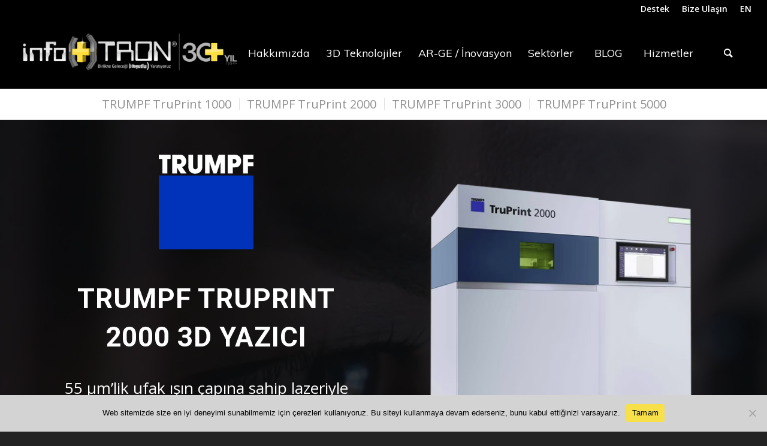

--- FILE ---
content_type: text/html; charset=UTF-8
request_url: https://infotron.com.tr/3-boyutlu-teknolojiler/3d-yazicilar/trumpf-truprint-2000-3d-printer/
body_size: 26822
content:
<!DOCTYPE html>
<html lang="tr" prefix="og: https://ogp.me/ns#" class="html_stretched responsive av-preloader-disabled av-default-lightbox  html_header_top html_logo_left html_main_nav_header html_menu_right html_large html_header_sticky html_header_shrinking_disabled html_header_topbar_active html_mobile_menu_tablet html_header_searchicon html_content_align_center html_header_unstick_top_disabled html_header_stretch html_elegant-blog html_av-submenu-hidden html_av-submenu-display-click html_av-overlay-side html_av-overlay-side-classic html_av-submenu-noclone html_entry_id_28231 av-no-preview html_text_menu_active ">
<head>
<meta charset="UTF-8" />
<meta name="robots" content="index, follow" />

<!-- mobile setting -->
<meta name="viewport" content="width=device-width, initial-scale=1, maximum-scale=1">
<!-- Scripts/CSS and wp_head hook -->

<!-- Rank Math&#039;a Göre Arama Motoru Optimizasyonu - https://rankmath.com/ -->
<title>TRUMPF TruPrint 2000 3D Metal Yazıcı</title>
<meta name="description" content="55 µm&#039;lik ufak ışın çapına sahip lazeriyle TruPrint 2000, yüzey kalitesi ve detay hassasiyeti açılarından kullanıcıları kendine hayran bırakan baskı sonuçları sunuyor. Makina, 200 mm çap ve 200 mm yükseklikteki yapı hacmine (silindir) sahiptir. Tüm üretim bölümünde ışık yayan 300 Watt TRUMPF fiber lazer donanımlı Fullfield çoklu lazerler sayesinde maksimum verimlilik elde edebilirsiniz."/>
<meta name="robots" content="follow, index, max-snippet:-1, max-video-preview:-1, max-image-preview:large"/>
<link rel="canonical" href="https://infotron.com.tr/3-boyutlu-teknolojiler/3d-yazicilar/trumpf-truprint-2000-3d-printer/" />
<meta property="og:locale" content="tr_TR" />
<meta property="og:type" content="article" />
<meta property="og:title" content="TRUMPF TruPrint 2000 3D Metal Yazıcı" />
<meta property="og:description" content="55 µm&#039;lik ufak ışın çapına sahip lazeriyle TruPrint 2000, yüzey kalitesi ve detay hassasiyeti açılarından kullanıcıları kendine hayran bırakan baskı sonuçları sunuyor. Makina, 200 mm çap ve 200 mm yükseklikteki yapı hacmine (silindir) sahiptir. Tüm üretim bölümünde ışık yayan 300 Watt TRUMPF fiber lazer donanımlı Fullfield çoklu lazerler sayesinde maksimum verimlilik elde edebilirsiniz." />
<meta property="og:url" content="https://infotron.com.tr/3-boyutlu-teknolojiler/3d-yazicilar/trumpf-truprint-2000-3d-printer/" />
<meta property="og:site_name" content="infoTRON" />
<meta property="article:publisher" content="https://www.facebook.com/infoTRON/" />
<meta property="og:updated_time" content="2024-10-31T11:03:02+00:00" />
<meta property="og:image" content="https://infotron.com.tr/wp-content/uploads/2024/07/trumpf-truprint-2000-3d-yazici.png" />
<meta property="og:image:secure_url" content="https://infotron.com.tr/wp-content/uploads/2024/07/trumpf-truprint-2000-3d-yazici.png" />
<meta property="og:image:width" content="542" />
<meta property="og:image:height" content="467" />
<meta property="og:image:alt" content="TRUMPF TruPrint 2000 3D Metal Yazıcı" />
<meta property="og:image:type" content="image/png" />
<meta property="article:published_time" content="2022-07-21T08:17:11+00:00" />
<meta property="article:modified_time" content="2024-10-31T11:03:02+00:00" />
<meta name="twitter:card" content="summary_large_image" />
<meta name="twitter:title" content="TRUMPF TruPrint 2000 3D Metal Yazıcı" />
<meta name="twitter:description" content="55 µm&#039;lik ufak ışın çapına sahip lazeriyle TruPrint 2000, yüzey kalitesi ve detay hassasiyeti açılarından kullanıcıları kendine hayran bırakan baskı sonuçları sunuyor. Makina, 200 mm çap ve 200 mm yükseklikteki yapı hacmine (silindir) sahiptir. Tüm üretim bölümünde ışık yayan 300 Watt TRUMPF fiber lazer donanımlı Fullfield çoklu lazerler sayesinde maksimum verimlilik elde edebilirsiniz." />
<meta name="twitter:site" content="@infotron_3dtech" />
<meta name="twitter:creator" content="@infotron_3dtech" />
<meta name="twitter:image" content="https://infotron.com.tr/wp-content/uploads/2024/07/trumpf-truprint-2000-3d-yazici.png" />
<meta name="twitter:label1" content="Okuma süresi" />
<meta name="twitter:data1" content="18 dakika" />
<script type="application/ld+json" class="rank-math-schema">{"@context":"https://schema.org","@graph":[{"@type":"Place","@id":"https://infotron.com.tr/#place","geo":{"@type":"GeoCoordinates","latitude":"41.00799313045643","longitude":" 29.187465316281934"},"hasMap":"https://www.google.com/maps/search/?api=1&amp;query=41.00799313045643, 29.187465316281934","address":{"@type":"PostalAddress","streetAddress":"Atat\u00fcrk Caddesi \u00c7a\u011fatay Sokak No: 9","addressLocality":"Sancaktepe","addressRegion":"\u0130stanbul","postalCode":"34785","addressCountry":"T\u00fcrkiye"}},{"@type":["Corporation","Organization"],"@id":"https://infotron.com.tr/#organization","name":"infoTRON A.\u015e.","url":"https://infotron.com.tr","sameAs":["https://www.facebook.com/infoTRON/","https://twitter.com/infotron_3dtech","https://www.linkedin.com/company/infotron","http://www.youtube.com/infoTRON3D","https://www.instagram.com/infotron3d/","https://spotifycreators-web.app.link/e/Hi3QwUDBFUb","https://www.makinaturkiye.com/en/infotronelektronik","https://www.bulurum.com/details/245i5jbacf7i6b710ga04i3e62dg5ea7"],"email":"info@infotron.com.tr","address":{"@type":"PostalAddress","streetAddress":"Atat\u00fcrk Caddesi \u00c7a\u011fatay Sokak No: 9","addressLocality":"Sancaktepe","addressRegion":"\u0130stanbul","postalCode":"34785","addressCountry":"T\u00fcrkiye"},"logo":{"@type":"ImageObject","@id":"https://infotron.com.tr/#logo","url":"https://infotron.com.tr/wp-content/uploads/2021/02/infotron-social-1.jpg","contentUrl":"https://infotron.com.tr/wp-content/uploads/2021/02/infotron-social-1.jpg","caption":"infoTRON","inLanguage":"tr","width":"1836","height":"958"},"contactPoint":[{"@type":"ContactPoint","telephone":"+90-850-441-5000","contactType":"sales"}],"description":"infoTRON, 30+ y\u0131ld\u0131r T\u00fcrkiye\u2019de \u00fcr\u00fcn geli\u015ftiren ve \u00fcretim yapan firmalara; 3D yaz\u0131c\u0131lar, 3D taray\u0131c\u0131lar, 3D tasar\u0131m/PLM yaz\u0131l\u0131mlar\u0131 (Dassault Syst\u00e8mes), sim\u00fclasyon ve VR/XR gibi alanlarda \u00e7\u00f6z\u00fcmler sunan bir teknoloji \u015firketidir. \u015eirket, d\u00fcnya lideri markalar\u0131n yetkili partneri olarak donan\u0131m ve yaz\u0131l\u0131m tedari\u011fi yan\u0131nda dan\u0131\u015fmanl\u0131k, e\u011fitim, tersine m\u00fchendislik/3D tarama-modelleme, prototipleme ve 7/24 teknik servis hizmetleriyle \u00fcr\u00fcn geli\u015ftirme ve \u00fcretim s\u00fcre\u00e7lerini h\u0131zland\u0131rmay\u0131 hedefler.","legalName":"infoTRON A.\u015e.","location":{"@id":"https://infotron.com.tr/#place"}},{"@type":"WebSite","@id":"https://infotron.com.tr/#website","url":"https://infotron.com.tr","name":"infoTRON","alternateName":"infoTRON 3D Yaz\u0131c\u0131","publisher":{"@id":"https://infotron.com.tr/#organization"},"inLanguage":"tr"},{"@type":"ImageObject","@id":"https://infotron.com.tr/wp-content/uploads/2024/07/trumpf-truprint-2000-3d-yazici.png","url":"https://infotron.com.tr/wp-content/uploads/2024/07/trumpf-truprint-2000-3d-yazici.png","width":"200","height":"200","inLanguage":"tr"},{"@type":"BreadcrumbList","@id":"https://infotron.com.tr/3-boyutlu-teknolojiler/3d-yazicilar/trumpf-truprint-2000-3d-printer/#breadcrumb","itemListElement":[{"@type":"ListItem","position":"1","item":{"@id":"https://infotron.com.tr","name":"Ana Sayfa"}},{"@type":"ListItem","position":"2","item":{"@id":"https://infotron.com.tr/3-boyutlu-teknolojiler/","name":"3D Teknolojiler"}},{"@type":"ListItem","position":"3","item":{"@id":"https://infotron.com.tr/3-boyutlu-teknolojiler/3d-yazicilar/","name":"3D Yaz\u0131c\u0131lar | Metal 3D Yaz\u0131c\u0131lar, Plastik 3D Yaz\u0131c\u0131lar"}},{"@type":"ListItem","position":"4","item":{"@id":"https://infotron.com.tr/3-boyutlu-teknolojiler/3d-yazicilar/trumpf-truprint-2000-3d-printer/","name":"TRUMPF TruPrint 2000 3D Metal Yaz\u0131c\u0131"}}]},{"@type":"WebPage","@id":"https://infotron.com.tr/3-boyutlu-teknolojiler/3d-yazicilar/trumpf-truprint-2000-3d-printer/#webpage","url":"https://infotron.com.tr/3-boyutlu-teknolojiler/3d-yazicilar/trumpf-truprint-2000-3d-printer/","name":"TRUMPF TruPrint 2000 3D Metal Yaz\u0131c\u0131","datePublished":"2022-07-21T08:17:11+00:00","dateModified":"2024-10-31T11:03:02+00:00","isPartOf":{"@id":"https://infotron.com.tr/#website"},"primaryImageOfPage":{"@id":"https://infotron.com.tr/wp-content/uploads/2024/07/trumpf-truprint-2000-3d-yazici.png"},"inLanguage":"tr","breadcrumb":{"@id":"https://infotron.com.tr/3-boyutlu-teknolojiler/3d-yazicilar/trumpf-truprint-2000-3d-printer/#breadcrumb"}},{"@type":"Person","@id":"https://infotron.com.tr/author/admin/","name":"admin","description":"- infoTRON","url":"https://infotron.com.tr/author/admin/","image":{"@type":"ImageObject","@id":"https://secure.gravatar.com/avatar/0c235032c5906a11ba66c157f5307464?s=96&amp;d=mm&amp;r=g","url":"https://secure.gravatar.com/avatar/0c235032c5906a11ba66c157f5307464?s=96&amp;d=mm&amp;r=g","caption":"admin","inLanguage":"tr"},"worksFor":{"@id":"https://infotron.com.tr/#organization"}},{"@type":"Article","headline":"TRUMPF TruPrint 2000 3D Metal Yaz\u0131c\u0131","datePublished":"2022-07-21T08:17:11+00:00","dateModified":"2024-10-31T11:03:02+00:00","author":{"@id":"https://infotron.com.tr/author/admin/","name":"admin"},"publisher":{"@id":"https://infotron.com.tr/#organization"},"description":"55 \u00b5m&#039;lik ufak \u0131\u015f\u0131n \u00e7ap\u0131na sahip lazeriyle TruPrint 2000, y\u00fczey kalitesi ve detay hassasiyeti a\u00e7\u0131lar\u0131ndan kullan\u0131c\u0131lar\u0131 kendine hayran b\u0131rakan bask\u0131 sonu\u00e7lar\u0131 sunuyor. Makina, 200 mm \u00e7ap ve 200 mm y\u00fckseklikteki yap\u0131 hacmine (silindir) sahiptir. T\u00fcm \u00fcretim b\u00f6l\u00fcm\u00fcnde \u0131\u015f\u0131k yayan 300 Watt TRUMPF fiber lazer donan\u0131ml\u0131 Fullfield \u00e7oklu lazerler sayesinde maksimum verimlilik elde edebilirsiniz.","name":"TRUMPF TruPrint 2000 3D Metal Yaz\u0131c\u0131","@id":"https://infotron.com.tr/3-boyutlu-teknolojiler/3d-yazicilar/trumpf-truprint-2000-3d-printer/#richSnippet","isPartOf":{"@id":"https://infotron.com.tr/3-boyutlu-teknolojiler/3d-yazicilar/trumpf-truprint-2000-3d-printer/#webpage"},"image":{"@id":"https://infotron.com.tr/wp-content/uploads/2024/07/trumpf-truprint-2000-3d-yazici.png"},"inLanguage":"tr","mainEntityOfPage":{"@id":"https://infotron.com.tr/3-boyutlu-teknolojiler/3d-yazicilar/trumpf-truprint-2000-3d-printer/#webpage"}}]}</script>
<!-- /Rank Math WordPress SEO eklentisi -->

<link rel='dns-prefetch' href='//www.googletagmanager.com' />
<link rel="alternate" type="application/rss+xml" title="infoTRON &raquo; akışı" href="https://infotron.com.tr/feed/" />
<link rel="alternate" type="application/rss+xml" title="infoTRON &raquo; yorum akışı" href="https://infotron.com.tr/comments/feed/" />

<!-- google webfont font replacement -->

			<script type='text/javascript'>
			if(!document.cookie.match(/aviaPrivacyGoogleWebfontsDisabled/)){
				(function() {
					var f = document.createElement('link');
					
					f.type 	= 'text/css';
					f.rel 	= 'stylesheet';
					f.href 	= '//fonts.googleapis.com/css?family=Open+Sans:400,600%7CRoboto:100,400,700%7CMuli';
					f.id 	= 'avia-google-webfont';
					
					document.getElementsByTagName('head')[0].appendChild(f);
				})();
			}
			</script>
			<script type="text/javascript">
/* <![CDATA[ */
window._wpemojiSettings = {"baseUrl":"https:\/\/s.w.org\/images\/core\/emoji\/15.0.3\/72x72\/","ext":".png","svgUrl":"https:\/\/s.w.org\/images\/core\/emoji\/15.0.3\/svg\/","svgExt":".svg","source":{"wpemoji":"https:\/\/infotron.com.tr\/wp-includes\/js\/wp-emoji.js?ver=6.6.4","twemoji":"https:\/\/infotron.com.tr\/wp-includes\/js\/twemoji.js?ver=6.6.4"}};
/**
 * @output wp-includes/js/wp-emoji-loader.js
 */

/**
 * Emoji Settings as exported in PHP via _print_emoji_detection_script().
 * @typedef WPEmojiSettings
 * @type {object}
 * @property {?object} source
 * @property {?string} source.concatemoji
 * @property {?string} source.twemoji
 * @property {?string} source.wpemoji
 * @property {?boolean} DOMReady
 * @property {?Function} readyCallback
 */

/**
 * Support tests.
 * @typedef SupportTests
 * @type {object}
 * @property {?boolean} flag
 * @property {?boolean} emoji
 */

/**
 * IIFE to detect emoji support and load Twemoji if needed.
 *
 * @param {Window} window
 * @param {Document} document
 * @param {WPEmojiSettings} settings
 */
( function wpEmojiLoader( window, document, settings ) {
	if ( typeof Promise === 'undefined' ) {
		return;
	}

	var sessionStorageKey = 'wpEmojiSettingsSupports';
	var tests = [ 'flag', 'emoji' ];

	/**
	 * Checks whether the browser supports offloading to a Worker.
	 *
	 * @since 6.3.0
	 *
	 * @private
	 *
	 * @returns {boolean}
	 */
	function supportsWorkerOffloading() {
		return (
			typeof Worker !== 'undefined' &&
			typeof OffscreenCanvas !== 'undefined' &&
			typeof URL !== 'undefined' &&
			URL.createObjectURL &&
			typeof Blob !== 'undefined'
		);
	}

	/**
	 * @typedef SessionSupportTests
	 * @type {object}
	 * @property {number} timestamp
	 * @property {SupportTests} supportTests
	 */

	/**
	 * Get support tests from session.
	 *
	 * @since 6.3.0
	 *
	 * @private
	 *
	 * @returns {?SupportTests} Support tests, or null if not set or older than 1 week.
	 */
	function getSessionSupportTests() {
		try {
			/** @type {SessionSupportTests} */
			var item = JSON.parse(
				sessionStorage.getItem( sessionStorageKey )
			);
			if (
				typeof item === 'object' &&
				typeof item.timestamp === 'number' &&
				new Date().valueOf() < item.timestamp + 604800 && // Note: Number is a week in seconds.
				typeof item.supportTests === 'object'
			) {
				return item.supportTests;
			}
		} catch ( e ) {}
		return null;
	}

	/**
	 * Persist the supports in session storage.
	 *
	 * @since 6.3.0
	 *
	 * @private
	 *
	 * @param {SupportTests} supportTests Support tests.
	 */
	function setSessionSupportTests( supportTests ) {
		try {
			/** @type {SessionSupportTests} */
			var item = {
				supportTests: supportTests,
				timestamp: new Date().valueOf()
			};

			sessionStorage.setItem(
				sessionStorageKey,
				JSON.stringify( item )
			);
		} catch ( e ) {}
	}

	/**
	 * Checks if two sets of Emoji characters render the same visually.
	 *
	 * This function may be serialized to run in a Worker. Therefore, it cannot refer to variables from the containing
	 * scope. Everything must be passed by parameters.
	 *
	 * @since 4.9.0
	 *
	 * @private
	 *
	 * @param {CanvasRenderingContext2D} context 2D Context.
	 * @param {string} set1 Set of Emoji to test.
	 * @param {string} set2 Set of Emoji to test.
	 *
	 * @return {boolean} True if the two sets render the same.
	 */
	function emojiSetsRenderIdentically( context, set1, set2 ) {
		// Cleanup from previous test.
		context.clearRect( 0, 0, context.canvas.width, context.canvas.height );
		context.fillText( set1, 0, 0 );
		var rendered1 = new Uint32Array(
			context.getImageData(
				0,
				0,
				context.canvas.width,
				context.canvas.height
			).data
		);

		// Cleanup from previous test.
		context.clearRect( 0, 0, context.canvas.width, context.canvas.height );
		context.fillText( set2, 0, 0 );
		var rendered2 = new Uint32Array(
			context.getImageData(
				0,
				0,
				context.canvas.width,
				context.canvas.height
			).data
		);

		return rendered1.every( function ( rendered2Data, index ) {
			return rendered2Data === rendered2[ index ];
		} );
	}

	/**
	 * Determines if the browser properly renders Emoji that Twemoji can supplement.
	 *
	 * This function may be serialized to run in a Worker. Therefore, it cannot refer to variables from the containing
	 * scope. Everything must be passed by parameters.
	 *
	 * @since 4.2.0
	 *
	 * @private
	 *
	 * @param {CanvasRenderingContext2D} context 2D Context.
	 * @param {string} type Whether to test for support of "flag" or "emoji".
	 * @param {Function} emojiSetsRenderIdentically Reference to emojiSetsRenderIdentically function, needed due to minification.
	 *
	 * @return {boolean} True if the browser can render emoji, false if it cannot.
	 */
	function browserSupportsEmoji( context, type, emojiSetsRenderIdentically ) {
		var isIdentical;

		switch ( type ) {
			case 'flag':
				/*
				 * Test for Transgender flag compatibility. Added in Unicode 13.
				 *
				 * To test for support, we try to render it, and compare the rendering to how it would look if
				 * the browser doesn't render it correctly (white flag emoji + transgender symbol).
				 */
				isIdentical = emojiSetsRenderIdentically(
					context,
					'\uD83C\uDFF3\uFE0F\u200D\u26A7\uFE0F', // as a zero-width joiner sequence
					'\uD83C\uDFF3\uFE0F\u200B\u26A7\uFE0F' // separated by a zero-width space
				);

				if ( isIdentical ) {
					return false;
				}

				/*
				 * Test for UN flag compatibility. This is the least supported of the letter locale flags,
				 * so gives us an easy test for full support.
				 *
				 * To test for support, we try to render it, and compare the rendering to how it would look if
				 * the browser doesn't render it correctly ([U] + [N]).
				 */
				isIdentical = emojiSetsRenderIdentically(
					context,
					'\uD83C\uDDFA\uD83C\uDDF3', // as the sequence of two code points
					'\uD83C\uDDFA\u200B\uD83C\uDDF3' // as the two code points separated by a zero-width space
				);

				if ( isIdentical ) {
					return false;
				}

				/*
				 * Test for English flag compatibility. England is a country in the United Kingdom, it
				 * does not have a two letter locale code but rather a five letter sub-division code.
				 *
				 * To test for support, we try to render it, and compare the rendering to how it would look if
				 * the browser doesn't render it correctly (black flag emoji + [G] + [B] + [E] + [N] + [G]).
				 */
				isIdentical = emojiSetsRenderIdentically(
					context,
					// as the flag sequence
					'\uD83C\uDFF4\uDB40\uDC67\uDB40\uDC62\uDB40\uDC65\uDB40\uDC6E\uDB40\uDC67\uDB40\uDC7F',
					// with each code point separated by a zero-width space
					'\uD83C\uDFF4\u200B\uDB40\uDC67\u200B\uDB40\uDC62\u200B\uDB40\uDC65\u200B\uDB40\uDC6E\u200B\uDB40\uDC67\u200B\uDB40\uDC7F'
				);

				return ! isIdentical;
			case 'emoji':
				/*
				 * Four and twenty blackbirds baked in a pie.
				 *
				 * To test for Emoji 15.0 support, try to render a new emoji: Blackbird.
				 *
				 * The Blackbird is a ZWJ sequence combining 🐦 Bird and ⬛ large black square.,
				 *
				 * 0x1F426 (\uD83D\uDC26) == Bird
				 * 0x200D == Zero-Width Joiner (ZWJ) that links the code points for the new emoji or
				 * 0x200B == Zero-Width Space (ZWS) that is rendered for clients not supporting the new emoji.
				 * 0x2B1B == Large Black Square
				 *
				 * When updating this test for future Emoji releases, ensure that individual emoji that make up the
				 * sequence come from older emoji standards.
				 */
				isIdentical = emojiSetsRenderIdentically(
					context,
					'\uD83D\uDC26\u200D\u2B1B', // as the zero-width joiner sequence
					'\uD83D\uDC26\u200B\u2B1B' // separated by a zero-width space
				);

				return ! isIdentical;
		}

		return false;
	}

	/**
	 * Checks emoji support tests.
	 *
	 * This function may be serialized to run in a Worker. Therefore, it cannot refer to variables from the containing
	 * scope. Everything must be passed by parameters.
	 *
	 * @since 6.3.0
	 *
	 * @private
	 *
	 * @param {string[]} tests Tests.
	 * @param {Function} browserSupportsEmoji Reference to browserSupportsEmoji function, needed due to minification.
	 * @param {Function} emojiSetsRenderIdentically Reference to emojiSetsRenderIdentically function, needed due to minification.
	 *
	 * @return {SupportTests} Support tests.
	 */
	function testEmojiSupports( tests, browserSupportsEmoji, emojiSetsRenderIdentically ) {
		var canvas;
		if (
			typeof WorkerGlobalScope !== 'undefined' &&
			self instanceof WorkerGlobalScope
		) {
			canvas = new OffscreenCanvas( 300, 150 ); // Dimensions are default for HTMLCanvasElement.
		} else {
			canvas = document.createElement( 'canvas' );
		}

		var context = canvas.getContext( '2d', { willReadFrequently: true } );

		/*
		 * Chrome on OS X added native emoji rendering in M41. Unfortunately,
		 * it doesn't work when the font is bolder than 500 weight. So, we
		 * check for bold rendering support to avoid invisible emoji in Chrome.
		 */
		context.textBaseline = 'top';
		context.font = '600 32px Arial';

		var supports = {};
		tests.forEach( function ( test ) {
			supports[ test ] = browserSupportsEmoji( context, test, emojiSetsRenderIdentically );
		} );
		return supports;
	}

	/**
	 * Adds a script to the head of the document.
	 *
	 * @ignore
	 *
	 * @since 4.2.0
	 *
	 * @param {string} src The url where the script is located.
	 *
	 * @return {void}
	 */
	function addScript( src ) {
		var script = document.createElement( 'script' );
		script.src = src;
		script.defer = true;
		document.head.appendChild( script );
	}

	settings.supports = {
		everything: true,
		everythingExceptFlag: true
	};

	// Create a promise for DOMContentLoaded since the worker logic may finish after the event has fired.
	var domReadyPromise = new Promise( function ( resolve ) {
		document.addEventListener( 'DOMContentLoaded', resolve, {
			once: true
		} );
	} );

	// Obtain the emoji support from the browser, asynchronously when possible.
	new Promise( function ( resolve ) {
		var supportTests = getSessionSupportTests();
		if ( supportTests ) {
			resolve( supportTests );
			return;
		}

		if ( supportsWorkerOffloading() ) {
			try {
				// Note that the functions are being passed as arguments due to minification.
				var workerScript =
					'postMessage(' +
					testEmojiSupports.toString() +
					'(' +
					[
						JSON.stringify( tests ),
						browserSupportsEmoji.toString(),
						emojiSetsRenderIdentically.toString()
					].join( ',' ) +
					'));';
				var blob = new Blob( [ workerScript ], {
					type: 'text/javascript'
				} );
				var worker = new Worker( URL.createObjectURL( blob ), { name: 'wpTestEmojiSupports' } );
				worker.onmessage = function ( event ) {
					supportTests = event.data;
					setSessionSupportTests( supportTests );
					worker.terminate();
					resolve( supportTests );
				};
				return;
			} catch ( e ) {}
		}

		supportTests = testEmojiSupports( tests, browserSupportsEmoji, emojiSetsRenderIdentically );
		setSessionSupportTests( supportTests );
		resolve( supportTests );
	} )
		// Once the browser emoji support has been obtained from the session, finalize the settings.
		.then( function ( supportTests ) {
			/*
			 * Tests the browser support for flag emojis and other emojis, and adjusts the
			 * support settings accordingly.
			 */
			for ( var test in supportTests ) {
				settings.supports[ test ] = supportTests[ test ];

				settings.supports.everything =
					settings.supports.everything && settings.supports[ test ];

				if ( 'flag' !== test ) {
					settings.supports.everythingExceptFlag =
						settings.supports.everythingExceptFlag &&
						settings.supports[ test ];
				}
			}

			settings.supports.everythingExceptFlag =
				settings.supports.everythingExceptFlag &&
				! settings.supports.flag;

			// Sets DOMReady to false and assigns a ready function to settings.
			settings.DOMReady = false;
			settings.readyCallback = function () {
				settings.DOMReady = true;
			};
		} )
		.then( function () {
			return domReadyPromise;
		} )
		.then( function () {
			// When the browser can not render everything we need to load a polyfill.
			if ( ! settings.supports.everything ) {
				settings.readyCallback();

				var src = settings.source || {};

				if ( src.concatemoji ) {
					addScript( src.concatemoji );
				} else if ( src.wpemoji && src.twemoji ) {
					addScript( src.twemoji );
					addScript( src.wpemoji );
				}
			}
		} );
} )( window, document, window._wpemojiSettings );

/* ]]> */
</script>
<link rel='stylesheet' id='formidable-css' href='https://infotron.com.tr/wp-content/plugins/formidable/css/formidableforms.css?ver=25642' type='text/css' media='all' />
<style id='wp-emoji-styles-inline-css' type='text/css'>

	img.wp-smiley, img.emoji {
		display: inline !important;
		border: none !important;
		box-shadow: none !important;
		height: 1em !important;
		width: 1em !important;
		margin: 0 0.07em !important;
		vertical-align: -0.1em !important;
		background: none !important;
		padding: 0 !important;
	}
</style>
<style id='depicter-slider-style-inline-css' type='text/css'>
/*!***************************************************************************************************************************************************************************************************************************************!*\
  !*** css ./node_modules/css-loader/dist/cjs.js??ruleSet[1].rules[3].use[1]!./node_modules/postcss-loader/dist/cjs.js??ruleSet[1].rules[3].use[2]!./node_modules/sass-loader/dist/cjs.js??ruleSet[1].rules[3].use[3]!./src/style.scss ***!
  \***************************************************************************************************************************************************************************************************************************************/
/**
 * The following styles get applied both on the front of your site
 * and in the editor.
 *
 * Replace them with your own styles or remove the file completely.
 */
.wp-block-create-block-depicter {
  background-color: #21759b;
  color: #fff;
  padding: 2px;
}

/*# sourceMappingURL=style-index.css.map*/
</style>
<style id='pdfemb-pdf-embedder-viewer-style-inline-css' type='text/css'>
.wp-block-pdfemb-pdf-embedder-viewer{max-width:none}

</style>
<style id='rank-math-toc-block-style-inline-css' type='text/css'>
.wp-block-rank-math-toc-block nav ol{counter-reset:item}.wp-block-rank-math-toc-block nav ol li{display:block}.wp-block-rank-math-toc-block nav ol li:before{content:counters(item, ".") ". ";counter-increment:item}

</style>
<link rel='stylesheet' id='contact-form-7-css' href='https://infotron.com.tr/wp-content/plugins/contact-form-7/includes/css/styles.css?ver=5.9.8' type='text/css' media='all' />
<style id='contact-form-7-inline-css' type='text/css'>
.wpcf7 .wpcf7-recaptcha iframe {margin-bottom: 0;}.wpcf7 .wpcf7-recaptcha[data-align="center"] > div {margin: 0 auto;}.wpcf7 .wpcf7-recaptcha[data-align="right"] > div {margin: 0 0 0 auto;}
</style>
<link rel='stylesheet' id='cookie-notice-front-css' href='https://infotron.com.tr/wp-content/plugins/cookie-notice/css/front.css?ver=2.5.5' type='text/css' media='all' />
<link rel='stylesheet' id='spu-public-css-css' href='https://infotron.com.tr/wp-content/plugins/popups/public/assets/css/public.css?ver=1.9.3.8' type='text/css' media='all' />
<link rel='stylesheet' id='mediaelement-css' href='https://infotron.com.tr/wp-includes/js/mediaelement/mediaelementplayer-legacy.min.css?ver=4.2.17' type='text/css' media='all' />
<link rel='stylesheet' id='wp-mediaelement-css' href='https://infotron.com.tr/wp-includes/js/mediaelement/wp-mediaelement.css?ver=6.6.4' type='text/css' media='all' />
<link rel='stylesheet' id='dflip-style-css' href='https://infotron.com.tr/wp-content/plugins/3d-flipbook-dflip-lite/assets/css/dflip.min.css?ver=2.4.20' type='text/css' media='all' />
<link rel='stylesheet' id='bsf-Defaults-css' href='https://infotron.com.tr/wp-content/uploads/smile_fonts/Defaults/Defaults.css?ver=3.19.19' type='text/css' media='all' />
<link rel='stylesheet' id='avia-merged-styles-css' href='https://infotron.com.tr/wp-content/uploads/dynamic_avia/avia-merged-styles-050a9652582ed2325e2df0fa0f979a82.css' type='text/css' media='all' />
<script type="text/javascript" src="https://infotron.com.tr/wp-includes/js/jquery/jquery.js?ver=3.7.1" id="jquery-core-js"></script>
<script type="text/javascript" src="https://infotron.com.tr/wp-includes/js/jquery/jquery-migrate.js?ver=3.4.1" id="jquery-migrate-js"></script>
<script type="text/javascript" id="cookie-notice-front-js-before">
/* <![CDATA[ */
var cnArgs = {"ajaxUrl":"https:\/\/infotron.com.tr\/wp-admin\/admin-ajax.php","nonce":"3ed249383e","hideEffect":"slide","position":"bottom","onScroll":false,"onScrollOffset":100,"onClick":false,"cookieName":"cookie_notice_accepted","cookieTime":2592000,"cookieTimeRejected":604800,"globalCookie":false,"redirection":false,"cache":false,"revokeCookies":false,"revokeCookiesOpt":"automatic"};
/* ]]> */
</script>
<script type="text/javascript" src="https://infotron.com.tr/wp-content/plugins/cookie-notice/js/front.js?ver=2.5.5" id="cookie-notice-front-js"></script>

<!-- Site Kit tarafından eklenen Google etiketi (gtag.js) snippet&#039;i -->
<!-- Google Analytics snippet added by Site Kit -->
<script type="text/javascript" src="https://www.googletagmanager.com/gtag/js?id=G-5H9T5ZBFC7" id="google_gtagjs-js" async></script>
<script type="text/javascript" id="google_gtagjs-js-after">
/* <![CDATA[ */
window.dataLayer = window.dataLayer || [];function gtag(){dataLayer.push(arguments);}
gtag("set","linker",{"domains":["infotron.com.tr"]});
gtag("js", new Date());
gtag("set", "developer_id.dZTNiMT", true);
gtag("config", "G-5H9T5ZBFC7");
 window._googlesitekit = window._googlesitekit || {}; window._googlesitekit.throttledEvents = []; window._googlesitekit.gtagEvent = (name, data) => { var key = JSON.stringify( { name, data } ); if ( !! window._googlesitekit.throttledEvents[ key ] ) { return; } window._googlesitekit.throttledEvents[ key ] = true; setTimeout( () => { delete window._googlesitekit.throttledEvents[ key ]; }, 5 ); gtag( "event", name, { ...data, event_source: "site-kit" } ); }; 
/* ]]> */
</script>
<script></script><link rel="https://api.w.org/" href="https://infotron.com.tr/wp-json/" /><link rel="alternate" title="JSON" type="application/json" href="https://infotron.com.tr/wp-json/wp/v2/pages/28231" /><link rel="EditURI" type="application/rsd+xml" title="RSD" href="https://infotron.com.tr/xmlrpc.php?rsd" />
<meta name="generator" content="WordPress 6.6.4" />
<link rel='shortlink' href='https://infotron.com.tr/?p=28231' />
<link rel="alternate" title="oEmbed (JSON)" type="application/json+oembed" href="https://infotron.com.tr/wp-json/oembed/1.0/embed?url=https%3A%2F%2Finfotron.com.tr%2F3-boyutlu-teknolojiler%2F3d-yazicilar%2Ftrumpf-truprint-2000-3d-printer%2F" />
<link rel="alternate" title="oEmbed (XML)" type="text/xml+oembed" href="https://infotron.com.tr/wp-json/oembed/1.0/embed?url=https%3A%2F%2Finfotron.com.tr%2F3-boyutlu-teknolojiler%2F3d-yazicilar%2Ftrumpf-truprint-2000-3d-printer%2F&#038;format=xml" />
<meta name="generator" content="Site Kit by Google 1.171.0" /><script type="text/javascript">document.documentElement.className += " js";</script>
<link rel="profile" href="http://gmpg.org/xfn/11" />
<link rel="alternate" type="application/rss+xml" title="infoTRON RSS2 Feed" href="https://infotron.com.tr/feed/" />
<link rel="pingback" href="https://infotron.com.tr/xmlrpc.php" />
<!--[if lt IE 9]><script src="https://infotron.com.tr/wp-content/themes/enfold/js/html5shiv.js"></script><![endif]-->
<link rel="icon" href="https://infotron.com.tr/wp-content/uploads/2023/11/favicon-infotron-16x16.jpg" type="image/x-icon">
<meta name="generator" content="Powered by WPBakery Page Builder - drag and drop page builder for WordPress."/>

<!-- Google Tag Manager snippet added by Site Kit -->
<script type="text/javascript">
/* <![CDATA[ */

			( function( w, d, s, l, i ) {
				w[l] = w[l] || [];
				w[l].push( {'gtm.start': new Date().getTime(), event: 'gtm.js'} );
				var f = d.getElementsByTagName( s )[0],
					j = d.createElement( s ), dl = l != 'dataLayer' ? '&l=' + l : '';
				j.async = true;
				j.src = 'https://www.googletagmanager.com/gtm.js?id=' + i + dl;
				f.parentNode.insertBefore( j, f );
			} )( window, document, 'script', 'dataLayer', 'GTM-P5WJP26' );
			
/* ]]> */
</script>

<!-- End Google Tag Manager snippet added by Site Kit -->

<!-- To speed up the rendering and to display the site as fast as possible to the user we include some styles and scripts for above the fold content inline -->
<script type="text/javascript">'use strict';var avia_is_mobile=!1;if(/Android|webOS|iPhone|iPad|iPod|BlackBerry|IEMobile|Opera Mini/i.test(navigator.userAgent)&&'ontouchstart' in document.documentElement){avia_is_mobile=!0;document.documentElement.className+=' avia_mobile '}
else{document.documentElement.className+=' avia_desktop '};document.documentElement.className+=' js_active ';(function(){var e=['-webkit-','-moz-','-ms-',''],n='';for(var t in e){if(e[t]+'transform' in document.documentElement.style){document.documentElement.className+=' avia_transform ';n=e[t]+'transform'};if(e[t]+'perspective' in document.documentElement.style)document.documentElement.className+=' avia_transform3d '};if(typeof document.getElementsByClassName=='function'&&typeof document.documentElement.getBoundingClientRect=='function'&&avia_is_mobile==!1){if(n&&window.innerHeight>0){setTimeout(function(){var e=0,o={},a=0,t=document.getElementsByClassName('av-parallax'),i=window.pageYOffset||document.documentElement.scrollTop;for(e=0;e<t.length;e++){t[e].style.top='0px';o=t[e].getBoundingClientRect();a=Math.ceil((window.innerHeight+i-o.top)*0.3);t[e].style[n]='translate(0px, '+a+'px)';t[e].style.top='auto';t[e].className+=' enabled-parallax '}},50)}}})();</script><noscript><style> .wpb_animate_when_almost_visible { opacity: 1; }</style></noscript><style type='text/css'>
@font-face {font-family: 'entypo-fontello'; font-weight: normal; font-style: normal;
src: url('https://infotron.com.tr/wp-content/themes/enfold/config-templatebuilder/avia-template-builder/assets/fonts/entypo-fontello.eot');
src: url('https://infotron.com.tr/wp-content/themes/enfold/config-templatebuilder/avia-template-builder/assets/fonts/entypo-fontello.eot?#iefix') format('embedded-opentype'), 
url('https://infotron.com.tr/wp-content/themes/enfold/config-templatebuilder/avia-template-builder/assets/fonts/entypo-fontello.woff') format('woff'), 
url('https://infotron.com.tr/wp-content/themes/enfold/config-templatebuilder/avia-template-builder/assets/fonts/entypo-fontello.ttf') format('truetype'), 
url('https://infotron.com.tr/wp-content/themes/enfold/config-templatebuilder/avia-template-builder/assets/fonts/entypo-fontello.svg#entypo-fontello') format('svg');
} #top .avia-font-entypo-fontello, body .avia-font-entypo-fontello, html body [data-av_iconfont='entypo-fontello']:before{ font-family: 'entypo-fontello'; }

@font-face {font-family: 'flaticon-sports'; font-weight: normal; font-style: normal;
src: url('https://infotron.com.tr/wp-content/uploads/avia_fonts/flaticon-sports/flaticon-sports.eot');
src: url('https://infotron.com.tr/wp-content/uploads/avia_fonts/flaticon-sports/flaticon-sports.eot?#iefix') format('embedded-opentype'), 
url('https://infotron.com.tr/wp-content/uploads/avia_fonts/flaticon-sports/flaticon-sports.woff') format('woff'), 
url('https://infotron.com.tr/wp-content/uploads/avia_fonts/flaticon-sports/flaticon-sports.ttf') format('truetype'), 
url('https://infotron.com.tr/wp-content/uploads/avia_fonts/flaticon-sports/flaticon-sports.svg#flaticon-sports') format('svg');
} #top .avia-font-flaticon-sports, body .avia-font-flaticon-sports, html body [data-av_iconfont='flaticon-sports']:before{ font-family: 'flaticon-sports'; }
</style>

<!--
Debugging Info for Theme support: 

Theme: Enfold
Version: 4.4.1
Installed: enfold
AviaFramework Version: 4.7
AviaBuilder Version: 0.9.5
aviaElementManager Version: 1.0.1
ML:256-PU:38-PLA:27
WP:6.6.4
Compress: CSS:all theme files - JS:all theme files
Updates: disabled
PLAu:27
-->
<!-- JivoChat Script -->
<script src="//code.jivosite.com/widget/UQ4Du9B5VX" async></script>
<meta name="google-site-verification" content="pxrFzqLh_Gia6yDEtjqv8e0G-NKPwq04jUt96vKwxVE" />
</head>

<body id="top" class="page-template-default page page-id-28231 page-child parent-pageid-4879  rtl_columns stretched open_sans cookies-not-set wpb-js-composer js-comp-ver-7.0 vc_responsive" itemscope="itemscope" itemtype="https://schema.org/WebPage" >
	
	<div id='wrap_all'>

	
<header id='header' class='all_colors header_color dark_bg_color  av_header_top av_logo_left av_main_nav_header av_menu_right av_large av_header_sticky av_header_shrinking_disabled av_header_stretch av_mobile_menu_tablet av_header_searchicon av_header_unstick_top_disabled av_seperator_big_border av_bottom_nav_disabled '  role="banner" itemscope="itemscope" itemtype="https://schema.org/WPHeader" >

		<div id='header_meta' class='container_wrap container_wrap_meta  av_secondary_right av_extra_header_active av_entry_id_28231'>
		
			      <div class='container'>
			      <nav class='sub_menu'  role="navigation" itemscope="itemscope" itemtype="https://schema.org/SiteNavigationElement" ><ul id="avia2-menu" class="menu"><li id="menu-item-46581" class="menu-item menu-item-type-custom menu-item-object-custom menu-item-46581"><a href="https://infotron.com.tr/destek/">Destek</a></li>
<li id="menu-item-46591" class="menu-item menu-item-type-post_type menu-item-object-page menu-item-46591"><a href="https://infotron.com.tr/bize-ulasin/">Bize Ulaşın</a></li>
<li id="menu-item-46592" class="menu-item menu-item-type-custom menu-item-object-custom menu-item-46592"><a href="https://infotron.com.tr/en/">EN</a></li>
</ul></nav>			      </div>
		</div>

		<div  id='header_main' class='container_wrap container_wrap_logo'>
	
        <div class='container av-logo-container'><div class='inner-container'><span class='logo'><a href='https://infotron.com.tr/'><img height='100' width='300' src='https://infotron.com.tr/wp-content/uploads/2024/01/infotron30-3d-teknolojiler-header-logo-beyaz.png' alt='infoTRON' /></a></span><nav class='main_menu' data-selectname='Sayfa seçiniz'  role="navigation" itemscope="itemscope" itemtype="https://schema.org/SiteNavigationElement" ><div class="avia-menu av-main-nav-wrap"><ul id="avia-menu" class="menu av-main-nav"><li id="menu-item-3154" class="menu-item menu-item-type-custom menu-item-object-custom menu-item-has-children menu-item-top-level menu-item-top-level-1"><a href="#" itemprop="url"><span class="avia-bullet"></span><span class="avia-menu-text">Hakkımızda</span><span class="avia-menu-fx"><span class="avia-arrow-wrap"><span class="avia-arrow"></span></span></span></a>


<ul class="sub-menu">
	<li id="menu-item-3162" class="menu-item menu-item-type-post_type menu-item-object-page"><a href="https://infotron.com.tr/hakkimizda/biz-kimiz/" itemprop="url"><span class="avia-bullet"></span><span class="avia-menu-text">Biz Kimiz?</span></a></li>
	<li id="menu-item-3152" class="menu-item menu-item-type-post_type menu-item-object-page"><a href="https://infotron.com.tr/hakkimizda/sirket-bilgileri/" itemprop="url"><span class="avia-bullet"></span><span class="avia-menu-text">Şirket Bilgileri</span></a></li>
	<li id="menu-item-3148" class="menu-item menu-item-type-post_type menu-item-object-page"><a href="https://infotron.com.tr/hakkimizda/insan-kaynaklari/" itemprop="url"><span class="avia-bullet"></span><span class="avia-menu-text">İnsan Kaynakları</span></a></li>
	<li id="menu-item-3151" class="menu-item menu-item-type-post_type menu-item-object-page"><a href="https://infotron.com.tr/hakkimizda/referanslarimiz/" itemprop="url"><span class="avia-bullet"></span><span class="avia-menu-text">Referanslarımız</span></a></li>
	<li id="menu-item-3149" class="menu-item menu-item-type-post_type menu-item-object-page"><a href="https://infotron.com.tr/hakkimizda/kalite-politikasi/" itemprop="url"><span class="avia-bullet"></span><span class="avia-menu-text">Kalite Politikası</span></a></li>
	<li id="menu-item-15835" class="menu-item menu-item-type-post_type menu-item-object-page"><a href="https://infotron.com.tr/hakkimizda/uyelikler/" itemprop="url"><span class="avia-bullet"></span><span class="avia-menu-text">Üyelikler</span></a></li>
</ul>
</li>
<li id="menu-item-1875" class="menu-item menu-item-type-custom menu-item-object-custom menu-item-has-children menu-item-mega-parent  menu-item-top-level menu-item-top-level-2"><a href="#" itemprop="url"><span class="avia-bullet"></span><span class="avia-menu-text">3D Teknolojiler</span><span class="avia-menu-fx"><span class="avia-arrow-wrap"><span class="avia-arrow"></span></span></span></a>
<div class='avia_mega_div avia_mega6 twelve units'>

<ul class="sub-menu">
	<li id="menu-item-44608" class="menu-item menu-item-type-custom menu-item-object-custom menu-item-has-children avia_mega_menu_columns_6 three units  avia_mega_menu_columns_first"><span class='mega_menu_title heading-color av-special-font'><p style="text-align: left">3D YAZICILAR</p></span>
	<ul class="sub-menu">
		<li id="menu-item-65427" class="menu-item menu-item-type-custom menu-item-object-custom menu-item-has-children"><a href="https://infotron.com.tr/polimer-3d-yazicilar/" itemprop="url"><span class="avia-bullet"></span><span class="avia-menu-text"><span style="text-decoration:underline;">Polimer 3D Yazıcılar</span></span></a>
		<ul class="sub-menu">
			<li id="menu-item-50754" class="menu-item menu-item-type-custom menu-item-object-custom"><a href="https://infotron.com.tr/3-boyutlu-teknolojiler/3d-yazicilar/stratasys/" itemprop="url"><span class="avia-bullet"></span><span class="avia-menu-text">+ STRATASYS</span></a></li>
		</ul>
</li>
		<li id="menu-item-65425" class="menu-item menu-item-type-custom menu-item-object-custom menu-item-has-children"><a href="https://infotron.com.tr/3d-metal-yazicilar/" itemprop="url"><span class="avia-bullet"></span><span class="avia-menu-text"><span style="text-decoration:underline;">Metal 3D Yazıcılar</span></span></a>
		<ul class="sub-menu">
			<li id="menu-item-54087" class="menu-item menu-item-type-post_type menu-item-object-page"><a href="https://infotron.com.tr/3-boyutlu-teknolojiler/3d-yazicilar/freemelt/" itemprop="url"><span class="avia-bullet"></span><span class="avia-menu-text">+ FREEMELT</span></a></li>
		</ul>
</li>
		<li id="menu-item-66653" class="menu-item menu-item-type-custom menu-item-object-custom menu-item-has-children"><a href="#" itemprop="url"><span class="avia-bullet"></span><span class="avia-menu-text"><span style="text-decoration:underline;">Seramik 3D Yazıcılar</span></span></a>
		<ul class="sub-menu">
			<li id="menu-item-50755" class="menu-item menu-item-type-custom menu-item-object-custom"><a href="https://infotron.com.tr/3-boyutlu-teknolojiler/3d-yazicilar/seramik-3d-yazicilar/" itemprop="url"><span class="avia-bullet"></span><span class="avia-menu-text">+ LITHOZ</span></a></li>
		</ul>
</li>
		<li id="menu-item-66655" class="menu-item menu-item-type-custom menu-item-object-custom menu-item-has-children"><a href="#" itemprop="url"><span class="avia-bullet"></span><span class="avia-menu-text"><span style="text-decoration:underline;">Metal Ardıl İşlem</span></span></a>
		<ul class="sub-menu">
			<li id="menu-item-54165" class="menu-item menu-item-type-post_type menu-item-object-page"><a href="https://infotron.com.tr/3-boyutlu-teknolojiler/3d-yazicilar/aip/" itemprop="url"><span class="avia-bullet"></span><span class="avia-menu-text">+ AIP</span></a></li>
		</ul>
</li>
		<li id="menu-item-66656" class="menu-item menu-item-type-custom menu-item-object-custom menu-item-has-children"><a href="#" itemprop="url"><span class="avia-bullet"></span><span class="avia-menu-text"><span style="text-decoration:underline;">Toz Metalurjisi ve Atomizasyon </span></span></a>
		<ul class="sub-menu">
			<li id="menu-item-50890" class="menu-item menu-item-type-custom menu-item-object-custom"><a href="https://infotron.com.tr/3-boyutlu-teknolojiler/3d-yazicilar/amazemet/" itemprop="url"><span class="avia-bullet"></span><span class="avia-menu-text">+ AMAZEMET</span></a></li>
			<li id="menu-item-67014" class="menu-item menu-item-type-post_type menu-item-object-page"><a href="https://infotron.com.tr/3-boyutlu-teknolojiler/3d-yazicilar/optomec/" itemprop="url"><span class="avia-bullet"></span><span class="avia-menu-text">+ OPTOMEC</span></a></li>
		</ul>
</li>
		<li id="menu-item-66657" class="menu-item menu-item-type-custom menu-item-object-custom menu-item-has-children"><a href="#" itemprop="url"><span class="avia-bullet"></span><span class="avia-menu-text"><span style="text-decoration:underline;">Metal Toz ve Geri Dönüşüm</span></span></a>
		<ul class="sub-menu">
			<li id="menu-item-66273" class="menu-item menu-item-type-custom menu-item-object-custom"><a href="https://infotron.com.tr/3-boyutlu-teknolojiler/3d-yazicilar/metal-3d-yazicilar/6k-additive/" itemprop="url"><span class="avia-bullet"></span><span class="avia-menu-text">+ 6K ADDITIVE</span></a></li>
		</ul>
</li>
	</ul>
</li>
	<li id="menu-item-44609" class="menu-item menu-item-type-custom menu-item-object-custom menu-item-has-children avia_mega_menu_columns_6 three units "><span class='mega_menu_title heading-color av-special-font'><p style="text-align: left">3D TARAYICILAR</p></span>
	<ul class="sub-menu">
		<li id="menu-item-50765" class="menu-item menu-item-type-custom menu-item-object-custom"><a href="https://infotron.com.tr/handsonmetrology/" itemprop="url"><span class="avia-bullet"></span><span class="avia-menu-text">ZEISS &#8211; HoM</span></a></li>
		<li id="menu-item-50766" class="menu-item menu-item-type-custom menu-item-object-custom"><a href="https://infotron.com.tr/artec3d/" itemprop="url"><span class="avia-bullet"></span><span class="avia-menu-text">ARTEC 3D</span></a></li>
		<li id="menu-item-50767" class="menu-item menu-item-type-custom menu-item-object-custom"><a href="https://infotron.com.tr/3dsystems/" itemprop="url"><span class="avia-bullet"></span><span class="avia-menu-text">OQTON</span></a></li>
	</ul>
</li>
	<li id="menu-item-49787" class="menu-item menu-item-type-custom menu-item-object-custom menu-item-has-children avia_mega_menu_columns_6 three units "><span class='mega_menu_title heading-color av-special-font'><p style="text-align: left">DASSAULT SYSTEMES</p></span>
	<ul class="sub-menu">
		<li id="menu-item-50893" class="menu-item menu-item-type-custom menu-item-object-custom"><a href="https://infotron.com.tr/dassault-systemes-urunler/3dexperience/" itemprop="url"><span class="avia-bullet"></span><span class="avia-menu-text">3DEXPERIENCE</span></a></li>
		<li id="menu-item-50769" class="menu-item menu-item-type-custom menu-item-object-custom"><a href="https://infotron.com.tr/3dexperience-platform/3dexperience/catia/" itemprop="url"><span class="avia-bullet"></span><span class="avia-menu-text">CATIA</span></a></li>
		<li id="menu-item-50891" class="menu-item menu-item-type-custom menu-item-object-custom"><a href="https://infotron.com.tr/dassault-systemes-urunler/enovia-2/" itemprop="url"><span class="avia-bullet"></span><span class="avia-menu-text">ENOVIA</span></a></li>
		<li id="menu-item-53358" class="menu-item menu-item-type-post_type menu-item-object-page"><a href="https://infotron.com.tr/3dexperience-platform/3dexperience/simulia/" itemprop="url"><span class="avia-bullet"></span><span class="avia-menu-text">SIMULIA</span></a></li>
		<li id="menu-item-50892" class="menu-item menu-item-type-custom menu-item-object-custom"><a href="https://infotron.com.tr/3dexperience-platform/3dexperience/delmia/" itemprop="url"><span class="avia-bullet"></span><span class="avia-menu-text">DELMIA</span></a></li>
		<li id="menu-item-63548" class="menu-item menu-item-type-post_type menu-item-object-page"><a href="https://infotron.com.tr/3dexperience-3dexcite/" itemprop="url"><span class="avia-bullet"></span><span class="avia-menu-text">3DEXCITE</span></a></li>
	</ul>
</li>
	<li id="menu-item-49792" class="menu-item menu-item-type-custom menu-item-object-custom menu-item-has-children avia_mega_menu_columns_6 three units "><span class='mega_menu_title heading-color av-special-font'><p style="text-align: left">SİMÜLASYON</p></span>
	<ul class="sub-menu">
		<li id="menu-item-50772" class="menu-item menu-item-type-custom menu-item-object-custom"><a href="https://infotron.com.tr/3-boyutlu-teknolojiler/simulasyon/ramsis/" itemprop="url"><span class="avia-bullet"></span><span class="avia-menu-text">HUMANETICS</span></a></li>
		<li id="menu-item-50773" class="menu-item menu-item-type-custom menu-item-object-custom"><a href="https://infotron.com.tr/3-boyutlu-teknolojiler/simulasyon/cm-labs/" itemprop="url"><span class="avia-bullet"></span><span class="avia-menu-text">CM LABS</span></a></li>
		<li id="menu-item-50774" class="menu-item menu-item-type-custom menu-item-object-custom"><a href="https://infotron.com.tr/3-boyutlu-teknolojiler/simulasyon/mak-technologies/" itemprop="url"><span class="avia-bullet"></span><span class="avia-menu-text">MAK TECHNOLOGIES</span></a></li>
		<li id="menu-item-51794" class="menu-item menu-item-type-post_type menu-item-object-page"><a href="https://infotron.com.tr/3-boyutlu-teknolojiler/simulasyon/txt-pace/" itemprop="url"><span class="avia-bullet"></span><span class="avia-menu-text">TXT PACE</span></a></li>
	</ul>
</li>
	<li id="menu-item-50897" class="menu-item menu-item-type-custom menu-item-object-custom menu-item-has-children avia_mega_menu_columns_6 three units "><span class='mega_menu_title heading-color av-special-font'><p style="text-align: left">3D YAZILIMLAR</p></span>
	<ul class="sub-menu">
		<li id="menu-item-50900" class="menu-item menu-item-type-post_type menu-item-object-page"><a href="https://infotron.com.tr/3-boyutlu-teknolojiler/3d-yazicilar/materialise-magics/" itemprop="url"><span class="avia-bullet"></span><span class="avia-menu-text">MATERIALISE</span></a></li>
		<li id="menu-item-53163" class="menu-item menu-item-type-post_type menu-item-object-page"><a href="https://infotron.com.tr/3-boyutlu-teknolojiler/simulasyon/ic-ido/" itemprop="url"><span class="avia-bullet"></span><span class="avia-menu-text">ESI IC.IDO</span></a></li>
	</ul>
</li>
	<li id="menu-item-49790" class="menu-item menu-item-type-custom menu-item-object-custom menu-item-has-children avia_mega_menu_columns_6 three units avia_mega_menu_columns_last"><span class='mega_menu_title heading-color av-special-font'><p style="text-align: left">SANAL GERÇEKLİK</p></span>
	<ul class="sub-menu">
		<li id="menu-item-50771" class="menu-item menu-item-type-custom menu-item-object-custom"><a href="https://infotron.com.tr/3-boyutlu-teknolojiler/sanal-gerceklik-vr-artirilmis-gerceklik-ar/" itemprop="url"><span class="avia-bullet"></span><span class="avia-menu-text">RoT STUDIO</span></a></li>
	</ul>
</li>
</ul>

</div>
</li>
<li id="menu-item-1877" class="menu-item menu-item-type-custom menu-item-object-custom menu-item-has-children menu-item-mega-parent  menu-item-top-level menu-item-top-level-3"><a href="https://infotron.com.tr/arge-inovasyon/" itemprop="url"><span class="avia-bullet"></span><span class="avia-menu-text">AR-GE / İnovasyon</span><span class="avia-menu-fx"><span class="avia-arrow-wrap"><span class="avia-arrow"></span></span></span></a>
<div class='avia_mega_div avia_mega4 twelve units'>

<ul class="sub-menu">
	<li id="menu-item-1122" class="menu-item menu-item-type-post_type menu-item-object-page avia_mega_menu_columns_4 three units  avia_mega_menu_columns_first"><span class='mega_menu_title heading-color av-special-font'><a href='https://infotron.com.tr/arge-inovasyon/rot-realization-of-things/'>RoT STUDIO</a></span></li>
	<li id="menu-item-1126" class="menu-item menu-item-type-post_type menu-item-object-page avia_mega_menu_columns_4 three units "><span class='mega_menu_title heading-color av-special-font'><a href='https://infotron.com.tr/arge-inovasyon/trwall/'>TRwall</a></span></li>
	<li id="menu-item-1148" class="menu-item menu-item-type-post_type menu-item-object-page avia_mega_menu_columns_4 three units "><span class='mega_menu_title heading-color av-special-font'><a href='https://infotron.com.tr/arge-inovasyon/deprem-simulatoru/'>Deprem Simülatörü</a></span></li>
	<li id="menu-item-1157" class="menu-item menu-item-type-post_type menu-item-object-page avia_mega_menu_columns_4 three units avia_mega_menu_columns_last"><span class='mega_menu_title heading-color av-special-font'><a href='https://infotron.com.tr/arge-inovasyon/deltakanat-simulatoru/'>Deltakanat Simülatörü</a></span></li>
</ul>

</div>
</li>
<li id="menu-item-63008" class="menu-item menu-item-type-custom menu-item-object-custom menu-item-has-children menu-item-mega-parent  menu-item-top-level menu-item-top-level-4"><a href="https://infotron.com.tr/3-boyutlu-teknolojiler/sektorler/" itemprop="url"><span class="avia-bullet"></span><span class="avia-menu-text">Sektörler</span><span class="avia-menu-fx"><span class="avia-arrow-wrap"><span class="avia-arrow"></span></span></span></a>
<div class='avia_mega_div avia_mega3 nine units'>

<ul class="sub-menu">
	<li id="menu-item-63009" class="menu-item menu-item-type-custom menu-item-object-custom avia_mega_menu_columns_3 three units  avia_mega_menu_columns_first"><span class='mega_menu_title heading-color av-special-font'><a href='https://infotron.com.tr/3-boyutlu-teknolojiler/sektorler/otomotiv/'>Otomotiv</a></span></li>
	<li id="menu-item-63010" class="menu-item menu-item-type-custom menu-item-object-custom avia_mega_menu_columns_3 three units "><span class='mega_menu_title heading-color av-special-font'><a href='https://infotron.com.tr/3-boyutlu-teknolojiler/sektorler/savunma-havacilik/'>Savunma &#8211; Havacılık</a></span></li>
	<li id="menu-item-63011" class="menu-item menu-item-type-custom menu-item-object-custom avia_mega_menu_columns_3 three units avia_mega_menu_columns_last"><span class='mega_menu_title heading-color av-special-font'><a href='https://infotron.com.tr/3-boyutlu-teknolojiler/sektorler/tuketici-urunleri/'>Tüketici Ürünleri</a></span></li>
</ul>

</div>
</li>
<li id="menu-item-53927" class="menu-item menu-item-type-custom menu-item-object-custom menu-item-mega-parent  menu-item-top-level menu-item-top-level-5"><a href="https://infotron.com.tr/blog/" itemprop="url"><span class="avia-bullet"></span><span class="avia-menu-text">BLOG</span><span class="avia-menu-fx"><span class="avia-arrow-wrap"><span class="avia-arrow"></span></span></span></a></li>
<li id="menu-item-1876" class="menu-item menu-item-type-custom menu-item-object-custom menu-item-has-children menu-item-mega-parent  menu-item-top-level menu-item-top-level-6"><a href="#" itemprop="url"><span class="avia-bullet"></span><span class="avia-menu-text">Hizmetler</span><span class="avia-menu-fx"><span class="avia-arrow-wrap"><span class="avia-arrow"></span></span></span></a>
<div class='avia_mega_div avia_mega3 nine units'>

<ul class="sub-menu">
	<li id="menu-item-3751" class="menu-item menu-item-type-post_type menu-item-object-page avia_mega_menu_columns_3 three units  avia_mega_menu_columns_first"><span class='mega_menu_title heading-color av-special-font'><a href='https://infotron.com.tr/hizmetler/urun-tasarim-muhendislik-ve-gelistirme-hizmetleri/'>Ürün Tasarım, Mühendislik ve Geliştirme</a></span></li>
	<li id="menu-item-1099" class="menu-item menu-item-type-post_type menu-item-object-page avia_mega_menu_columns_3 three units "><span class='mega_menu_title heading-color av-special-font'><a href='https://infotron.com.tr/hizmetler/tersine-muhendislik-3d-tarama-ve-modelleme-hizmetleri/'>Tersine Mühendislik – 3D Tarama ve Modelleme</a></span></li>
	<li id="menu-item-1098" class="menu-item menu-item-type-post_type menu-item-object-page avia_mega_menu_columns_3 three units avia_mega_menu_columns_last"><span class='mega_menu_title heading-color av-special-font'><a href='https://infotron.com.tr/hizmetler/plm-pdm-danismanlik-hizmetleri/'>PLM/PDM Danışmanlık</a></span></li>
</ul>

</div>
</li>
<li id="menu-item-search" class="noMobile menu-item menu-item-search-dropdown menu-item-avia-special">
							<a href="?s=" data-avia-search-tooltip="

&lt;form action=&quot;https://infotron.com.tr/&quot; id=&quot;searchform&quot; method=&quot;get&quot; class=&quot;&quot;&gt;
	&lt;div&gt;
		&lt;input type=&quot;submit&quot; value=&quot;&quot; id=&quot;searchsubmit&quot; class=&quot;button avia-font-entypo-fontello&quot; /&gt;
		&lt;input type=&quot;text&quot; id=&quot;s&quot; name=&quot;s&quot; value=&quot;&quot; placeholder='Ara' /&gt;
			&lt;/div&gt;
&lt;/form&gt;" aria-hidden='true' data-av_icon='' data-av_iconfont='entypo-fontello'><span class="avia_hidden_link_text">Ara</span></a>
	        		   </li><li class="av-burger-menu-main menu-item-avia-special av-small-burger-icon">
	        			<a href="#">
							<span class="av-hamburger av-hamburger--spin av-js-hamburger">
					        <span class="av-hamburger-box">
						          <span class="av-hamburger-inner"></span>
						          <strong>Menu</strong>
					        </span>
							</span>
						</a>
	        		   </li></ul></div></nav></div> </div> 
		<!-- end container_wrap-->
		</div>
		
		<div class='header_bg'></div>

<!-- end header -->
</header>
		
	<div id='main' class='all_colors' data-scroll-offset='116'>

	<div class='clear'></div><div id='sub_menu1' class='av-submenu-container main_color  avia-builder-el-0  el_before_av_section  avia-builder-el-first   av-sticky-submenu container_wrap fullsize'   style='z-index:301'><div class='container av-menu-mobile-disabled '><ul id="menu-metal-3d-yazicilar-trumpf" class="av-subnav-menu av-submenu-pos-center"><li id="menu-item-55078" class="menu-item menu-item-type-post_type menu-item-object-page menu-item-top-level menu-item-top-level-1"><a href="https://infotron.com.tr/3-boyutlu-teknolojiler/3d-yazicilar/trumpf-truprint-1000-3d-printer/" itemprop="url"><span class="avia-bullet"></span><span class="avia-menu-text">TRUMPF TruPrint 1000</span><span class="avia-menu-fx"><span class="avia-arrow-wrap"><span class="avia-arrow"></span></span></span></a></li>
<li id="menu-item-55075" class="menu-item menu-item-type-post_type menu-item-object-page current-menu-item page_item page-item-28231 current_page_item menu-item-top-level menu-item-top-level-2"><a href="https://infotron.com.tr/3-boyutlu-teknolojiler/3d-yazicilar/trumpf-truprint-2000-3d-printer/" itemprop="url"><span class="avia-bullet"></span><span class="avia-menu-text">TRUMPF TruPrint 2000</span><span class="avia-menu-fx"><span class="avia-arrow-wrap"><span class="avia-arrow"></span></span></span></a></li>
<li id="menu-item-55077" class="menu-item menu-item-type-post_type menu-item-object-page menu-item-top-level menu-item-top-level-3"><a href="https://infotron.com.tr/3-boyutlu-teknolojiler/3d-yazicilar/trumpf-truprint-3000-3d-printer/" itemprop="url"><span class="avia-bullet"></span><span class="avia-menu-text">TRUMPF TruPrint 3000</span><span class="avia-menu-fx"><span class="avia-arrow-wrap"><span class="avia-arrow"></span></span></span></a></li>
<li id="menu-item-55076" class="menu-item menu-item-type-post_type menu-item-object-page menu-item-top-level menu-item-top-level-4"><a href="https://infotron.com.tr/3-boyutlu-teknolojiler/3d-yazicilar/trumpf-truprint-5000-3d-printer/" itemprop="url"><span class="avia-bullet"></span><span class="avia-menu-text">TRUMPF TruPrint 5000</span><span class="avia-menu-fx"><span class="avia-arrow-wrap"><span class="avia-arrow"></span></span></span></a></li>
</ul></div></div><div class='sticky_placeholder'></div>
<div id='av_section_1' class='avia-section main_color avia-section-default avia-no-border-styling av-section-color-overlay-active avia-bg-style-scroll  avia-builder-el-1  el_after_av_submenu  el_before_av_section    av-section-with-video-bg container_wrap fullsize' style = 'background-image: '   data-section-video-ratio='16:9' ><div  data-size='featured'  data-lightbox_size='large'  data-animation='slide'  data-conditional_play=''  data-ids=''  data-video_counter='1'  data-autoplay='false'  data-bg_slider='false'  data-slide_height=''  data-handle=''  data-interval='5'  data-class=' av-section-video-bg'  data-css_id=''  data-scroll_down=''  data-control_layout=''  data-custom_markup=''  data-perma_caption=''  data-autoplay_stopper=''  data-image_attachment=''  data-min_height='0px'  data-default-height='28.666666666667'  class='avia-slideshow avia-slideshow-1  av-default-height-applied avia-slideshow-featured   av-section-video-bg avia-slide-slider '  itemprop="ImageObject" itemscope="itemscope" itemtype="https://schema.org/ImageObject" ><ul class='avia-slideshow-inner ' style='padding-bottom: 28.666666666667%;' ><li  data-controls='disabled' data-mute='1' data-loop='1' data-disable-autoplay=''  data-video-ratio='3.4883720930233' class=' av-video-slide  av-video-service-html5  av-hide-video-controls av-mute-video av-loop-video av-single-slide slide-1 ' ><div data-rel='slideshow-1' class='avia-slide-wrap '   ><div class='av-click-overlay'></div><video class="avia_video"  autoplay loop preload="metadata" muted controls id="player_28231_662837675_1367453719" >	<source src="https://infotron.com.tr/wp-content/uploads/2023/02/TRUMPF_Additive_Manufacturing.mp4" type="video/mp4" /></video><div class='av-click-to-play-overlay'><div class="avia_playpause_icon"></div></div></div></li></ul></div><div class='av-section-color-overlay-wrap'><div class='av-section-color-overlay' style='opacity: 0.8; background-color: #020202; '></div><div class='container' ><div class='template-page content  av-content-full alpha units'><div class='post-entry post-entry-type-page post-entry-28231'><div class='entry-content-wrapper clearfix'>
<div class="flex_column av_one_half  flex_column_div av-zero-column-padding first  avia-builder-el-2  el_before_av_one_half  avia-builder-el-first   " style='border-radius:0px; '><div style='height:10px' class='hr hr-invisible  av-small-hide av-mini-hide  avia-builder-el-3  el_before_av_image  avia-builder-el-first  '><span class='hr-inner ' ><span class='hr-inner-style'></span></span></div>
<div class='avia-image-container avia_animated_image avia_animate_when_almost_visible top-to-bottom av-styling-    avia-builder-el-4  el_after_av_hr  el_before_av_heading   avia-align-center '  itemprop="ImageObject" itemscope="itemscope" itemtype="https://schema.org/ImageObject"  ><div class='avia-image-container-inner'><div class='avia-image-overlay-wrap'><img class='avia_image ' src='https://infotron.com.tr/wp-content/uploads/2024/04/trumpf-logo.png' alt='TRUMPF' title='TRUMPF' height="158"width="500"  itemprop="thumbnailUrl"  /></div></div></div>
<div style='padding-bottom:10px; color:#ffffff;font-size:46px;' class='av-special-heading av-special-heading-h1 custom-color-heading blockquote modern-quote modern-centered  avia-builder-el-5  el_after_av_image  el_before_av_textblock   av-inherit-size '><h1 class='av-special-heading-tag '  itemprop="headline"  >TRUMPF TRUPRINT 2000 3D YAZICI</h1><div class='special-heading-border'><div class='special-heading-inner-border' style='border-color:#ffffff'></div></div></div>
<section class="av_textblock_section "  itemscope="itemscope" itemtype="https://schema.org/CreativeWork" ><div class='avia_textblock  av_inherit_color '  style='font-size:26px; color:#ffffff; '  itemprop="text" ><p style="text-align: center;">55 µm&#8217;lik ufak ışın çapına sahip lazeriyle TruPrint 2000 metal 3D yazıcı, yüzey kalitesi ve detay hassasiyeti açılarından kullanıcıları kendine hayran bırakan baskı sonuçları sunuyor.</p>
</div></section>
<div style='height:25px' class='hr hr-invisible   avia-builder-el-7  el_after_av_textblock  el_before_av_button  '><span class='hr-inner ' ><span class='hr-inner-style'></span></span></div>
<div class='avia-button-wrap avia-button-center  avia-builder-el-8  el_after_av_hr  el_before_av_hr  '><a href='https://infotron.com.tr/wp-content/uploads/2023/02/TRUMPF-TruPrint2000.pdf'  class='avia-button   avia-icon_select-no avia-color-custom avia-size-large avia-position-center '  style='background-color:#0133ba; border-color:#0133ba; color:#ffffff; ' ><span class='avia_iconbox_title' >TRUMPF TruPrint 2000 3D Metal Yazıcı Broşür İndir</span></a></div>
<div style='height:50px' class='hr hr-invisible   avia-builder-el-9  el_after_av_button  avia-builder-el-last  '><span class='hr-inner ' ><span class='hr-inner-style'></span></span></div></div><div class="flex_column av_one_half  flex_column_div av-zero-column-padding   avia-builder-el-10  el_after_av_one_half  avia-builder-el-last   " style='border-radius:0px; '><div style='height:20px' class='hr hr-invisible  av-small-hide av-mini-hide  avia-builder-el-11  el_before_av_textblock  avia-builder-el-first  '><span class='hr-inner ' ><span class='hr-inner-style'></span></span></div>
<section class="av_textblock_section "  itemscope="itemscope" itemtype="https://schema.org/CreativeWork" ><div class='avia_textblock  av_inherit_color '  style='font-size:28px; color:#ffffff; '  itemprop="text" ><p><img fetchpriority="high" decoding="async" class="size-full wp-image-55060 aligncenter" src="https://infotron.com.tr/wp-content/uploads/2024/07/trumpf-truprint-2000-3d-yazici.png" alt="" width="542" height="467" srcset="https://infotron.com.tr/wp-content/uploads/2024/07/trumpf-truprint-2000-3d-yazici.png 542w, https://infotron.com.tr/wp-content/uploads/2024/07/trumpf-truprint-2000-3d-yazici-300x258.png 300w, https://infotron.com.tr/wp-content/uploads/2024/07/trumpf-truprint-2000-3d-yazici-450x388.png 450w, https://infotron.com.tr/wp-content/uploads/2024/07/trumpf-truprint-2000-3d-yazici-200x172.png 200w" sizes="(max-width: 542px) 100vw, 542px" /></p>
</div></section></div>

</div></div></div><!-- close content main div --></div></div></div><div id='av_section_2' class='avia-section main_color avia-section-default avia-no-border-styling av-section-color-overlay-active avia-bg-style-scroll  avia-builder-el-13  el_after_av_section  el_before_av_section    av-small-hide av-mini-hide container_wrap fullsize' style = 'background-color: #ffffff; background-image: '  ><div class='av-section-color-overlay-wrap'><div class='av-section-color-overlay' style='opacity: 0.6; background-color: #ffffff; '></div><div class='container' ><div class='template-page content  av-content-full alpha units'><div class='post-entry post-entry-type-page post-entry-28231'><div class='entry-content-wrapper clearfix'>
<div style='padding-bottom:10px; color:#000000;font-size:42px;' class='av-special-heading av-special-heading-h2 custom-color-heading blockquote modern-quote modern-centered  avia-builder-el-14  el_before_av_hr  avia-builder-el-first   av-inherit-size '><h2 class='av-special-heading-tag '  itemprop="headline"  >UYGULAMA ÖRNEKLERİ</h2><div class='special-heading-border'><div class='special-heading-inner-border' style='border-color:#000000'></div></div></div>
<div style='height:50px' class='hr hr-invisible   avia-builder-el-15  el_after_av_heading  el_before_av_gallery  '><span class='hr-inner ' ><span class='hr-inner-style'></span></span></div>
<div class='avia-gallery  avia-gallery-1 avia_lazyload avia_animate_when_visible  avia-builder-el-16  el_after_av_hr  el_before_av_hr  '  itemprop="ImageObject" itemscope="itemscope" itemtype="https://schema.org/ImageObject" ><div class='avia-gallery-thumb'> <a href='https://infotron.com.tr/wp-content/uploads/2024/04/trumpf-metal-3d-yazicilar-ornek-parca-4-min.jpg' data-rel='gallery-1' data-prev-img='https://infotron.com.tr/wp-content/uploads/2024/04/trumpf-metal-3d-yazicilar-ornek-parca-4-min-495x400.jpg' class='first_thumb lightbox ' data-onclick='1' title='TRUMPF Metal 3D Yazıcılar'  itemprop="thumbnailUrl" ><img data-avia-tooltip='TRUMPF Metal 3D Yazıcılar' src='https://infotron.com.tr/wp-content/uploads/2024/04/trumpf-metal-3d-yazicilar-ornek-parca-4-min.jpg' width='750' height='716'  title='TRUMPF Metal 3D Yazıcılar' alt='TRUMPF Metal 3D Yazıcılar' /></a> <a href='https://infotron.com.tr/wp-content/uploads/2024/04/trumpf-metal-3d-yazicilar-ornek-parca-1-min.jpg' data-rel='gallery-1' data-prev-img='https://infotron.com.tr/wp-content/uploads/2024/04/trumpf-metal-3d-yazicilar-ornek-parca-1-min-495x400.jpg' class='lightbox ' data-onclick='2' title='TRUMPF Metal 3D Yazıcılar'  itemprop="thumbnailUrl" ><img data-avia-tooltip='TRUMPF Metal 3D Yazıcılar' src='https://infotron.com.tr/wp-content/uploads/2024/04/trumpf-metal-3d-yazicilar-ornek-parca-1-min.jpg' width='750' height='716'  title='TRUMPF Metal 3D Yazıcılar' alt='TRUMPF Metal 3D Yazıcılar' /></a> <a href='https://infotron.com.tr/wp-content/uploads/2024/04/trumpf-metal-3d-yazicilar-ornek-parca-2-min.jpg' data-rel='gallery-1' data-prev-img='https://infotron.com.tr/wp-content/uploads/2024/04/trumpf-metal-3d-yazicilar-ornek-parca-2-min-495x400.jpg' class='lightbox ' data-onclick='3' title='TRUMPF Metal 3D Yazıcılar'  itemprop="thumbnailUrl" ><img data-avia-tooltip='TRUMPF Metal 3D Yazıcılar' src='https://infotron.com.tr/wp-content/uploads/2024/04/trumpf-metal-3d-yazicilar-ornek-parca-2-min.jpg' width='750' height='716'  title='TRUMPF Metal 3D Yazıcılar' alt='TRUMPF Metal 3D Yazıcılar' /></a> <a href='https://infotron.com.tr/wp-content/uploads/2024/04/trumpf-metal-3d-yazicilar-ornek-parca-3-min.jpg' data-rel='gallery-1' data-prev-img='https://infotron.com.tr/wp-content/uploads/2024/04/trumpf-metal-3d-yazicilar-ornek-parca-3-min-495x400.jpg' class='lightbox ' data-onclick='4' title='TRUMPF Metal 3D Yazıcılar'  itemprop="thumbnailUrl" ><img data-avia-tooltip='TRUMPF Metal 3D Yazıcılar' src='https://infotron.com.tr/wp-content/uploads/2024/04/trumpf-metal-3d-yazicilar-ornek-parca-3-min.jpg' width='750' height='716'  title='TRUMPF Metal 3D Yazıcılar' alt='TRUMPF Metal 3D Yazıcılar' /></a> <a href='https://infotron.com.tr/wp-content/uploads/2024/04/trumpf-metal-3d-yazicilar-ornek-parca-5-min.jpg' data-rel='gallery-1' data-prev-img='https://infotron.com.tr/wp-content/uploads/2024/04/trumpf-metal-3d-yazicilar-ornek-parca-5-min-495x400.jpg' class='lightbox ' data-onclick='5' title='TRUMPF Metal 3D Yazıcılar'  itemprop="thumbnailUrl" ><img data-avia-tooltip='TRUMPF Metal 3D Yazıcılar' src='https://infotron.com.tr/wp-content/uploads/2024/04/trumpf-metal-3d-yazicilar-ornek-parca-5-min.jpg' width='750' height='716'  title='TRUMPF Metal 3D Yazıcılar' alt='TRUMPF Metal 3D Yazıcılar' /></a> <a href='https://infotron.com.tr/wp-content/uploads/2024/04/trumpf-metal-3d-yazicilar-ornek-parca-6-min.jpg' data-rel='gallery-1' data-prev-img='https://infotron.com.tr/wp-content/uploads/2024/04/trumpf-metal-3d-yazicilar-ornek-parca-6-min-495x400.jpg' class='lightbox ' data-onclick='6' title='TRUMPF Metal 3D Yazıcılar'  itemprop="thumbnailUrl" ><img data-avia-tooltip='TRUMPF Metal 3D Yazıcılar' src='https://infotron.com.tr/wp-content/uploads/2024/04/trumpf-metal-3d-yazicilar-ornek-parca-6-min.jpg' width='750' height='716'  title='TRUMPF Metal 3D Yazıcılar' alt='TRUMPF Metal 3D Yazıcılar' /></a></div></div>
<div style='height:50px' class='hr hr-invisible  av-small-hide av-mini-hide  avia-builder-el-17  el_after_av_gallery  avia-builder-el-last  '><span class='hr-inner ' ><span class='hr-inner-style'></span></span></div>

</div></div></div><!-- close content main div --></div></div></div><div id='av_section_3' class='avia-section main_color avia-section-default avia-no-border-styling av-section-color-overlay-active avia-bg-style-scroll  avia-builder-el-18  el_after_av_section  el_before_av_three_fifth    av-desktop-hide av-medium-hide container_wrap fullsize' style = 'background-color: #ffffff; background-image: '  ><div class='av-section-color-overlay-wrap'><div class='av-section-color-overlay' style='opacity: 0.6; background-color: #ffffff; '></div><div class='container' ><div class='template-page content  av-content-full alpha units'><div class='post-entry post-entry-type-page post-entry-28231'><div class='entry-content-wrapper clearfix'>
<div style='padding-bottom:10px; color:#000000;font-size:42px;' class='av-special-heading av-special-heading-h2 custom-color-heading blockquote modern-quote modern-centered  avia-builder-el-19  el_before_av_hr  avia-builder-el-first   av-inherit-size '><h2 class='av-special-heading-tag '  itemprop="headline"  >UYGULAMA ÖRNEKLERİ</h2><div class='special-heading-border'><div class='special-heading-inner-border' style='border-color:#000000'></div></div></div>
<div style='height:50px' class='hr hr-invisible   avia-builder-el-20  el_after_av_heading  el_before_av_gallery  '><span class='hr-inner ' ><span class='hr-inner-style'></span></span></div>
<div class='avia-gallery  avia-gallery-2 avia_lazyload avia_animate_when_visible  avia-builder-el-21  el_after_av_hr  avia-builder-el-last  '  itemprop="ImageObject" itemscope="itemscope" itemtype="https://schema.org/ImageObject" ><div class='avia-gallery-thumb'> <a href='https://infotron.com.tr/wp-content/uploads/2024/04/trumpf-metal-3d-yazicilar-ornek-parca-4-min.jpg' data-rel='gallery-2' data-prev-img='https://infotron.com.tr/wp-content/uploads/2024/04/trumpf-metal-3d-yazicilar-ornek-parca-4-min-495x400.jpg' class='first_thumb lightbox ' data-onclick='1' title='TRUMPF Metal 3D Yazıcılar'  itemprop="thumbnailUrl" ><img data-avia-tooltip='TRUMPF Metal 3D Yazıcılar' src='https://infotron.com.tr/wp-content/uploads/2024/04/trumpf-metal-3d-yazicilar-ornek-parca-4-min-495x400.jpg' width='495' height='400'  title='TRUMPF Metal 3D Yazıcılar' alt='TRUMPF Metal 3D Yazıcılar' /></a> <a href='https://infotron.com.tr/wp-content/uploads/2024/04/trumpf-metal-3d-yazicilar-ornek-parca-1-min.jpg' data-rel='gallery-2' data-prev-img='https://infotron.com.tr/wp-content/uploads/2024/04/trumpf-metal-3d-yazicilar-ornek-parca-1-min-495x400.jpg' class='lightbox ' data-onclick='2' title='TRUMPF Metal 3D Yazıcılar'  itemprop="thumbnailUrl" ><img data-avia-tooltip='TRUMPF Metal 3D Yazıcılar' src='https://infotron.com.tr/wp-content/uploads/2024/04/trumpf-metal-3d-yazicilar-ornek-parca-1-min-495x400.jpg' width='495' height='400'  title='TRUMPF Metal 3D Yazıcılar' alt='TRUMPF Metal 3D Yazıcılar' /></a> <a href='https://infotron.com.tr/wp-content/uploads/2024/04/trumpf-metal-3d-yazicilar-ornek-parca-2-min.jpg' data-rel='gallery-2' data-prev-img='https://infotron.com.tr/wp-content/uploads/2024/04/trumpf-metal-3d-yazicilar-ornek-parca-2-min-495x400.jpg' class='first_thumb lightbox ' data-onclick='3' title='TRUMPF Metal 3D Yazıcılar'  itemprop="thumbnailUrl" ><img data-avia-tooltip='TRUMPF Metal 3D Yazıcılar' src='https://infotron.com.tr/wp-content/uploads/2024/04/trumpf-metal-3d-yazicilar-ornek-parca-2-min-495x400.jpg' width='495' height='400'  title='TRUMPF Metal 3D Yazıcılar' alt='TRUMPF Metal 3D Yazıcılar' /></a> <a href='https://infotron.com.tr/wp-content/uploads/2024/04/trumpf-metal-3d-yazicilar-ornek-parca-3-min.jpg' data-rel='gallery-2' data-prev-img='https://infotron.com.tr/wp-content/uploads/2024/04/trumpf-metal-3d-yazicilar-ornek-parca-3-min-495x400.jpg' class='lightbox ' data-onclick='4' title='TRUMPF Metal 3D Yazıcılar'  itemprop="thumbnailUrl" ><img data-avia-tooltip='TRUMPF Metal 3D Yazıcılar' src='https://infotron.com.tr/wp-content/uploads/2024/04/trumpf-metal-3d-yazicilar-ornek-parca-3-min-495x400.jpg' width='495' height='400'  title='TRUMPF Metal 3D Yazıcılar' alt='TRUMPF Metal 3D Yazıcılar' /></a> <a href='https://infotron.com.tr/wp-content/uploads/2024/04/trumpf-metal-3d-yazicilar-ornek-parca-5-min.jpg' data-rel='gallery-2' data-prev-img='https://infotron.com.tr/wp-content/uploads/2024/04/trumpf-metal-3d-yazicilar-ornek-parca-5-min-495x400.jpg' class='first_thumb lightbox ' data-onclick='5' title='TRUMPF Metal 3D Yazıcılar'  itemprop="thumbnailUrl" ><img data-avia-tooltip='TRUMPF Metal 3D Yazıcılar' src='https://infotron.com.tr/wp-content/uploads/2024/04/trumpf-metal-3d-yazicilar-ornek-parca-5-min-495x400.jpg' width='495' height='400'  title='TRUMPF Metal 3D Yazıcılar' alt='TRUMPF Metal 3D Yazıcılar' /></a> <a href='https://infotron.com.tr/wp-content/uploads/2024/04/trumpf-metal-3d-yazicilar-ornek-parca-6-min.jpg' data-rel='gallery-2' data-prev-img='https://infotron.com.tr/wp-content/uploads/2024/04/trumpf-metal-3d-yazicilar-ornek-parca-6-min-495x400.jpg' class='lightbox ' data-onclick='6' title='TRUMPF Metal 3D Yazıcılar'  itemprop="thumbnailUrl" ><img data-avia-tooltip='TRUMPF Metal 3D Yazıcılar' src='https://infotron.com.tr/wp-content/uploads/2024/04/trumpf-metal-3d-yazicilar-ornek-parca-6-min-495x400.jpg' width='495' height='400'  title='TRUMPF Metal 3D Yazıcılar' alt='TRUMPF Metal 3D Yazıcılar' /></a></div></div>
</div></div></div><!-- close content main div --></div></div></div><div id='after_section_3' class='main_color av_default_container_wrap container_wrap fullsize'   ><div class='container' ><div class='template-page content  av-content-full alpha units'><div class='post-entry post-entry-type-page post-entry-28231'><div class='entry-content-wrapper clearfix'>
<div class="flex_column av_three_fifth  flex_column_div av-zero-column-padding first  avia-builder-el-22  el_after_av_section  el_before_av_two_fifth  avia-builder-el-first   " style='border-radius:0px; '><section class="av_textblock_section "  itemscope="itemscope" itemtype="https://schema.org/CreativeWork" ><div class='avia_textblock  '   itemprop="text" ><p><img loading="lazy" decoding="async" class="size-full wp-image-35268" src="https://infotron.com.tr/wp-content/uploads/2023/02/TRUMPF-TruPrint2000-Banner.jpg" alt="TRUMPF TruPrint 2000 3D Metal Yazıcı" width="925" height="414" srcset="https://infotron.com.tr/wp-content/uploads/2023/02/TRUMPF-TruPrint2000-Banner.jpg 925w, https://infotron.com.tr/wp-content/uploads/2023/02/TRUMPF-TruPrint2000-Banner-300x134.jpg 300w, https://infotron.com.tr/wp-content/uploads/2023/02/TRUMPF-TruPrint2000-Banner-768x344.jpg 768w, https://infotron.com.tr/wp-content/uploads/2023/02/TRUMPF-TruPrint2000-Banner-705x316.jpg 705w, https://infotron.com.tr/wp-content/uploads/2023/02/TRUMPF-TruPrint2000-Banner-450x201.jpg 450w" sizes="(max-width: 925px) 100vw, 925px" /></p>
</div></section>
<section class="av_textblock_section "  itemscope="itemscope" itemtype="https://schema.org/CreativeWork" ><div class='avia_textblock  '   itemprop="text" ><p><span style="color: #000000;">Tüm üretim bölümünde ışık yayan 300 Watt TRUMPF fiber lazer donanımlı Fullfield çoklu lazerler sayesinde maksimum verimlilik elde edebilirsiniz. 55 µm&#8217;lik ufak ışın çapına sahip lazeriyle TruPrint 2000 metal 3D yazıcı, yüzey kalitesi ve detay hassasiyeti açılarından kullanıcıları kendine hayran bırakan baskı sonuçları sunuyor. Tüm üretim bölümünde ışık yayan 300 Watt TRUMPF fiber lazer donanımlı Fullfield çoklu lazerler sayesinde maksimum verimlilik elde edebilirsiniz. Melt Pool Monitoring ve kapsamlı proses denetimi, en yüksek kalite standartlarını karşılamaktadır. TruPrint 2000 metal 3d yazıcı ile üretim prosesi, koruyucu gaz altında kapalı bir toz devresinde gerçekleştirilmektedir. Bu şekilde makinada pratik çalışma ve maksimum iş güvenliği sağlanmaktadır.</span></p>
<ul>
<li><span style="color: #000000;">Düşük Parça Maliyeti</span></li>
<li><span style="color: #000000;">Kolay Kullanım</span></li>
</ul>
</div></section></div>
<div class="flex_column av_two_fifth  flex_column_div   avia-builder-el-25  el_after_av_three_fifth  el_before_av_section  avia-builder-el-last   " style='background: #ffffff; border-width:1px; border-color:#efefef; border-style:solid; padding:40px; background-color:#ffffff; border-radius:30px; '><section class="av_textblock_section "  itemscope="itemscope" itemtype="https://schema.org/CreativeWork" ><div class='avia_textblock  '   itemprop="text" ><p style="text-align: center;"><strong><span style="color: #000000;">TRUPRINT 2000 METAL 3D YAZICI </span></strong><span style="color: #02a2e0;"><span style="color: #000000;">hakkında d</span><span class="elementor-heading-title elementor-size-default"><span style="color: #000000;">etaylı bilgi, fiyat ve iletişim için lütfen formu doldurun!</span> </span></span></p>
</div></section>
<div style='height:30px' class='hr hr-invisible   avia-builder-el-27  el_after_av_textblock  el_before_av_codeblock  '><span class='hr-inner ' ><span class='hr-inner-style'></span></span></div>
<section class="avia_codeblock_section  avia_code_block_0"  itemscope="itemscope" itemtype="https://schema.org/CreativeWork" ><div class='avia_codeblock '  itemprop="text" > <div class='fluentform ff-default fluentform_wrapper_73 ffs_default_wrap'><form data-form_id="73" id="fluentform_73" class="frm-fluent-form fluent_form_73 ff-el-form-top ff_form_instance_73_1 ff-form-loading ffs_default" data-form_instance="ff_form_instance_73_1" method="POST" ><fieldset  style="border: none!important;margin: 0!important;padding: 0!important;background-color: transparent!important;box-shadow: none!important;outline: none!important; min-inline-size: 100%;">
                    <legend class="ff_screen_reader_title" style="display: block; margin: 0!important;padding: 0!important;height: 0!important;text-indent: -999999px;width: 0!important;overflow:hidden;">TRUMPF 3D Yazıcılar</legend><input type='hidden' name='__fluent_form_embded_post_id' value='28231' /><input type="hidden" id="_fluentform_73_fluentformnonce" name="_fluentform_73_fluentformnonce" value="5be2e6e477" /><input type="hidden" name="_wp_http_referer" value="/3-boyutlu-teknolojiler/3d-yazicilar/trumpf-truprint-2000-3d-printer/" /><div class='ff-el-group'><div class="ff-el-input--label ff-el-is-required asterisk-right"><label for='ff_73_input_text_1' aria-label="Ad Soyad">Ad Soyad</label></div><div class='ff-el-input--content'><input type="text" name="input_text_1" class="ff-el-form-control" data-name="input_text_1" id="ff_73_input_text_1"  aria-invalid="false" aria-required=true></div></div><div class='ff-el-group'><div class="ff-el-input--label ff-el-is-required asterisk-right"><label for='ff_73_input_text_4' aria-label="Kurum">Kurum</label></div><div class='ff-el-input--content'><input type="text" name="input_text_4" class="ff-el-form-control" data-name="input_text_4" id="ff_73_input_text_4"  aria-invalid="false" aria-required=true></div></div><div class='ff-el-group'><div class="ff-el-input--label ff-el-is-required asterisk-right"><label for='ff_73_input_text_3' aria-label="Pozisyon">Pozisyon</label></div><div class='ff-el-input--content'><input type="text" name="input_text_3" class="ff-el-form-control" data-name="input_text_3" id="ff_73_input_text_3"  aria-invalid="false" aria-required=true></div></div><div data-name="ff_cn_id_1"  class='ff-t-container ff-column-container ff_columns_total_2  '><div class='ff-t-cell ff-t-column-1' style='flex-basis: 50%;'><div class='ff-el-group'><div class="ff-el-input--label ff-el-is-required asterisk-right"><label for='ff_73_phone' aria-label="Telefon">Telefon</label></div><div class='ff-el-input--content'><input name="phone" class="ff-el-form-control ff-el-phone" type="tel" data-name="phone" id="ff_73_phone" inputmode="tel"  aria-invalid='false' aria-required=true></div></div></div><div class='ff-t-cell ff-t-column-2' style='flex-basis: 50%;'><div class='ff-el-group'><div class="ff-el-input--label ff-el-is-required asterisk-right"><label for='ff_73_email' aria-label="E-Posta">E-Posta</label></div><div class='ff-el-input--content'><input type="email" name="email" id="ff_73_email" class="ff-el-form-control" data-name="email"  aria-invalid="false" aria-required=true></div></div></div></div><div class='ff-el-group    ff-el-input--content'><div class='ff-el-form-check ff-el-tc'><label aria-label='Terms and Conditions: Aydınlatma Metni uyarınca yukarıda paylaşmış olduğum e-posta adresime ticari elektronik ileti gönderilmesi amacıyla kişisel verilerimin işlenmesini kabul ediyorum. Contains 1 link. Use tab navigation to review.' class='ff-el-form-check-label ff_tc_label' for=terms-n-condition_4498addfdc0ad3a6344e2399c51ee413><span class='ff_tc_checkbox'><input type="checkbox" name="terms-n-condition" class="ff-el-form-check-input" data-name="terms-n-condition" id="terms-n-condition_4498addfdc0ad3a6344e2399c51ee413"  value='on' aria-invalid='false' aria-required=true></span> <div class='ff_t_c'><p><span style="color: #000000"><a style="color: #000000" href="https://infotron.com.tr/aydinlatma-metni/”"><span style="color: #02a2e0">Aydınlatma Metni</span></a> uyarınca yukarıda paylaşmış olduğum e-posta adresime ticari elektronik ileti gönderilmesi amacıyla kişisel verilerimin işlenmesini kabul ediyorum.</span></p></div></label></div></div><input type="hidden" name="hidden" value="https://infotron.com.tr/3-boyutlu-teknolojiler/3d-yazicilar/trumpf-truprint-2000-3d-printer/" data-name="hidden" ><div class='ff-el-group ff-text-center ff_submit_btn_wrapper'><button type="submit" class="ff-btn ff-btn-submit ff-btn-lg ff_btn_style wpf_has_custom_css" >Gönder</button></div></fieldset></form><div id='fluentform_73_errors' class='ff-errors-in-stack ff_form_instance_73_1 ff-form-loading_errors ff_form_instance_73_1_errors'></div></div>        <script type="text/javascript">
            window.fluent_form_ff_form_instance_73_1 = {"id":"73","settings":{"layout":{"labelPlacement":"top","helpMessagePlacement":"with_label","errorMessagePlacement":"inline","cssClassName":"","asteriskPlacement":"asterisk-right"},"restrictions":{"denyEmptySubmission":{"enabled":false}}},"form_instance":"ff_form_instance_73_1","form_id_selector":"fluentform_73","rules":{"input_text_1":{"required":{"value":true,"message":"This field is required","global":true,"global_message":"This field is required"}},"input_text_4":{"required":{"value":true,"message":"This field is required","global":true,"global_message":"This field is required"}},"input_text_3":{"required":{"value":true,"message":"This field is required","global":true,"global_message":"This field is required"}},"phone":{"required":{"value":true,"message":"This field is required","global":true,"global_message":"This field is required"},"valid_phone_number":{"value":false,"message":"Phone number is not valid","global":true,"global_message":"Phone number is not valid"}},"email":{"required":{"value":true,"message":"This field is required","global":true,"global_message":"This field is required"},"email":{"value":true,"message":"This field must contain a valid email","global":true,"global_message":"This field must contain a valid email"}},"terms-n-condition":{"required":{"value":true,"message":"This field is required","global_message":"This field is required","global":true}}},"debounce_time":300};
                    </script>
         </div></section></div></div></div></div><!-- close content main div --></div></div><div id='av_section_4' class='avia-section main_color avia-section-default avia-no-border-styling avia-bg-style-scroll  avia-builder-el-29  el_after_av_two_fifth  el_before_av_section    container_wrap fullsize' style = 'background-color: #000000; background-repeat: no-repeat; background-image: url(https://infotron.com.tr/wp-content/uploads/2024/03/480p.mp4);background-attachment: scroll; background-position: top left; ' data-section-bg-repeat='no-repeat' ><div class='container' ><div class='template-page content  av-content-full alpha units'><div class='post-entry post-entry-type-page post-entry-28231'><div class='entry-content-wrapper clearfix'>
<div style='height:23px' class='hr hr-invisible  av-small-hide av-mini-hide  avia-builder-el-30  el_before_av_one_half  avia-builder-el-first  '><span class='hr-inner ' ><span class='hr-inner-style'></span></span></div>
<div class="flex_column av_one_half  flex_column_div av-zero-column-padding first  avia-builder-el-31  el_after_av_hr  el_before_av_one_half  " style='border-radius:0px; '><div style='height:100px' class='hr hr-invisible  av-small-hide av-mini-hide  avia-builder-el-32  el_before_av_video  avia-builder-el-first  '><span class='hr-inner ' ><span class='hr-inner-style'></span></span></div>
<div class='avia-video avia-video-16-9   av-lazyload-immediate  av-lazyload-video-embed  '   itemprop="video" itemtype="https://schema.org/VideoObject"  data-original_url='https://youtu.be/JGsvWcHbmpg' ><script type='text/html' class='av-video-tmpl'><div class='avia-iframe-wrap'><iframe loading="lazy" width="1500" height="844" src="https://www.youtube.com/embed/JGsvWcHbmpg?feature=oembed" frameborder="0" allow="accelerometer; autoplay; clipboard-write; encrypted-media; gyroscope; picture-in-picture" allowfullscreen title="TRUMPF TruPrint 2000 3D Printer"></iframe></div></script><div class='av-click-to-play-overlay'><div class="avia_playpause_icon"></div></div></div>
<div style='height:50px' class='hr hr-invisible   avia-builder-el-34  el_after_av_video  avia-builder-el-last  '><span class='hr-inner ' ><span class='hr-inner-style'></span></span></div></div><div class="flex_column av_one_half  flex_column_div av-zero-column-padding   avia-builder-el-35  el_after_av_one_half  avia-builder-el-last  " style='border-radius:0px; '><div style='padding-bottom:10px; color:#ffffff;font-size:42px;' class='av-special-heading av-special-heading-h2 custom-color-heading blockquote modern-quote  avia-builder-el-36  el_before_av_textblock  avia-builder-el-first   av-inherit-size '><h2 class='av-special-heading-tag '  itemprop="headline"  >TEKNİK ÖZELLİKLER</h2><div class='special-heading-border'><div class='special-heading-inner-border' style='border-color:#ffffff'></div></div></div>
<section class="av_textblock_section "  itemscope="itemscope" itemtype="https://schema.org/CreativeWork" ><div class='avia_textblock  '   itemprop="text" ><ul>
<li><span style="color: #ffffff;">İnşa Hacmi (silindir): Ø 200 mm x H 200 mm</span></li>
<li><span style="color: #ffffff;">İşlenebilir Malzemeler: Toz halinde kaynak yapılabilir metaller, örneğin: Paslanmaz çelikler, takım çelikleri, alüminyum, nikel bazlı, kobalt krom veya titanyum alaşımları, amorf metaller (<a style="color: #ffffff;" href="https://infotron.com.tr/3-boyutlu-teknolojiler/3d-yazicilar/aluminyum-alasimlari/" target="_blank" rel="noopener">AlSi10Mg</a>, <a style="color: #ffffff;" href="https://infotron.com.tr/3-boyutlu-teknolojiler/3d-yazicilar/titanyum-alasimlari/" target="_blank" rel="noopener">Ti6Al4V</a>, <a style="color: #ffffff;" href="https://infotron.com.tr/3-boyutlu-teknolojiler/3d-yazicilar/paslanmaz-celikler/" target="_blank" rel="noopener">316L</a>, <a style="color: #ffffff;" href="https://infotron.com.tr/3-boyutlu-teknolojiler/3d-yazicilar/paslanmaz-celikler/" target="_blank" rel="noopener">17-4 PH</a>, <a style="color: #ffffff;" href="https://infotron.com.tr/3-boyutlu-teknolojiler/3d-yazicilar/nikel-alasimlari/" target="_blank" rel="noopener">Inconel IN718</a>)</span></li>
<li><span style="color: #ffffff;">Katman Kalınlığı: 20 – 100 μm</span></li>
<li><span style="color: #ffffff;">Maksimum Lazer Gücü (TRUMPF fiber lazer): 30W</span></li>
<li><span style="color: #ffffff;">Opsiyonel Çoklu Lazer: 2 x 300</span></li>
<li><span style="color: #ffffff;">Işın Çapı: 55 μm</span></li>
<li><span style="color: #ffffff;">O2 Yoğunluğu: 100 ppm (0.01%)</span></li>
<li><span style="color: #ffffff;">Tarama Hızı (toz yatağı): < 3 m/s</span></li>
<li><span style="color: #ffffff;">Ön Isıtma: 200°C’ye kadar</span></li>
<li><span style="color: #ffffff;">Makine İçi Toz Arındırma: Entegre toz konveyörü</span></li>
<li><span style="color: #ffffff;">Koruyucu Gaz: Nitrojen, Argon</span></li>
<li><span style="color: #ffffff;">Güç Kaynağı: 400/460 – 32 – 50/60 V/A/Hz</span></li>
<li><span style="color: #ffffff;">Boyutlar: 2180mm x 2030mm x 1400mm</span></li>
<li><span style="color: #ffffff;">Ağırlık (toz ile): 3200 kg</span></li>
</ul>
</div></section></div>
</div></div></div><!-- close content main div --></div></div><div id='av_section_5' class='avia-section main_color avia-section-default avia-no-border-styling avia-bg-style-scroll  avia-builder-el-38  el_after_av_section  avia-builder-el-last    container_wrap fullsize' style = 'background-image: '  ><div class='container' ><div class='template-page content  av-content-full alpha units'><div class='post-entry post-entry-type-page post-entry-28231'><div class='entry-content-wrapper clearfix'>
<div class="flex_column av_one_full  flex_column_div first  avia-builder-el-39  el_before_av_hr  avia-builder-el-first   " style='background: #0033ba; padding:15px 5px 5px 5px ; background-color:#0033ba; border-radius:40px; '><div style='padding-bottom:10px; color:#ffffff;' class='av-special-heading av-special-heading-h2 custom-color-heading blockquote modern-quote modern-centered  avia-builder-el-40  avia-builder-el-no-sibling   '><h2 class='av-special-heading-tag '  itemprop="headline"  >TRUMPF Metal 3D Yazıcılar</h2><div class='special-heading-border'><div class='special-heading-inner-border' style='border-color:#ffffff'></div></div></div></div><div style='height:50px' class='hr hr-invisible   avia-builder-el-41  el_after_av_one_full  el_before_av_one_fourth  '><span class='hr-inner ' ><span class='hr-inner-style'></span></span></div>
<div class="flex_column av_one_fourth  av-animated-generic left-to-right  flex_column_div first  avia-builder-el-42  el_after_av_hr  el_before_av_one_fourth   " style='border-width:1px; border-color:#dddddd; border-style:solid; padding:20px; border-radius:50px; '><div class='avia-image-container  av-styling- av-hover-grow   avia-builder-el-43  el_before_av_textblock  avia-builder-el-first   avia-align-center '  itemprop="ImageObject" itemscope="itemscope" itemtype="https://schema.org/ImageObject"  ><div class='avia-image-container-inner'><div class='avia-image-overlay-wrap'><a href='https://infotron.com.tr/3-boyutlu-teknolojiler/3d-yazicilar/trumpf-truprint-1000-3d-printer/' class='avia_image'   target="_blank" ><img class='avia_image ' src='https://infotron.com.tr/wp-content/uploads/2024/04/trumpf-1000-metal-3d-yazici.jpg' alt='TRUMPF 3D Metal Yazıcılar - TruPrint 1000' title='TRUMPF 3D Metal Yazıcılar - TruPrint 1000'  itemprop="thumbnailUrl"  /></a></div></div></div>
<section class="av_textblock_section "  itemscope="itemscope" itemtype="https://schema.org/CreativeWork" ><div class='avia_textblock  '   itemprop="text" ><h3 style="text-align: center;"><span style="color: #0000ff;">TRUMPF</span><strong><span style="color: #808080;"><br />
</span><span style="color: #000000;">TruPrint 1000</span><span style="color: #808080;"><br />
</span><span style="color: #000000;">Metal 3D Yazıcı</span><span style="color: #808080;"><br />
</span></strong></h3>
</div></section>
<div style='height:10px' class='hr hr-invisible   avia-builder-el-45  el_after_av_textblock  avia-builder-el-last  '><span class='hr-inner ' ><span class='hr-inner-style'></span></span></div></div><div class="flex_column av_one_fourth  av-animated-generic left-to-right  flex_column_div   avia-builder-el-46  el_after_av_one_fourth  el_before_av_one_fourth   " style='border-width:1px; border-color:#dddddd; border-style:solid; padding:20px; border-radius:50px; '><div class='avia-image-container  av-styling- av-hover-grow   avia-builder-el-47  el_before_av_textblock  avia-builder-el-first   avia-align-center '  itemprop="ImageObject" itemscope="itemscope" itemtype="https://schema.org/ImageObject"  ><div class='avia-image-container-inner'><div class='avia-image-overlay-wrap'><a href='https://infotron.com.tr/3-boyutlu-teknolojiler/3d-yazicilar/trumpf-truprint-2000-3d-printer/' class='avia_image'   target="_blank" ><img class='avia_image ' src='https://infotron.com.tr/wp-content/uploads/2024/04/trumpf-2000-metal-3d-yazici.jpg' alt='TRUMPF 3D Metal Yazıcılar - TruPrint 2000' title='TRUMPF 3D Metal Yazıcılar - TruPrint 2000'  itemprop="thumbnailUrl"  /></a></div></div></div>
<section class="av_textblock_section "  itemscope="itemscope" itemtype="https://schema.org/CreativeWork" ><div class='avia_textblock  '   itemprop="text" ><h3 style="text-align: center;"><span style="color: #0000ff;">TRUMPF</span><strong><span style="color: #808080;"><br />
</span><span style="color: #000000;">TruPrint 2000</span><span style="color: #808080;"><br />
</span><span style="color: #000000;">Metal 3D Yazıcı</span><span style="color: #808080;"><br />
</span></strong></h3>
</div></section>
<div style='height:10px' class='hr hr-invisible   avia-builder-el-49  el_after_av_textblock  avia-builder-el-last  '><span class='hr-inner ' ><span class='hr-inner-style'></span></span></div></div><div class="flex_column av_one_fourth  av-animated-generic left-to-right  flex_column_div   avia-builder-el-50  el_after_av_one_fourth  el_before_av_one_fourth   " style='border-width:1px; border-color:#dddddd; border-style:solid; padding:20px; border-radius:50px; '><div class='avia-image-container  av-styling- av-hover-grow   avia-builder-el-51  el_before_av_textblock  avia-builder-el-first   avia-align-center '  itemprop="ImageObject" itemscope="itemscope" itemtype="https://schema.org/ImageObject"  ><div class='avia-image-container-inner'><div class='avia-image-overlay-wrap'><a href='https://infotron.com.tr/3-boyutlu-teknolojiler/3d-yazicilar/trumpf-truprint-3000-3d-printer/' class='avia_image'   target="_blank" ><img class='avia_image ' src='https://infotron.com.tr/wp-content/uploads/2024/04/trumpf-3000-metal-3d-yazici-.jpg' alt='TRUMPF 3D Metal Yazıcılar - TruPrint 3000' title='TRUMPF 3D Metal Yazıcılar - TruPrint 3000'  itemprop="thumbnailUrl"  /></a></div></div></div>
<section class="av_textblock_section "  itemscope="itemscope" itemtype="https://schema.org/CreativeWork" ><div class='avia_textblock  '   itemprop="text" ><h3 style="text-align: center;"><span style="color: #0000ff;">TRUMPF</span><strong><span style="color: #808080;"><br />
</span><span style="color: #000000;">TruPrint 3000</span><span style="color: #808080;"><br />
</span><span style="color: #000000;">Metal 3D Yazıcı</span><span style="color: #808080;"><br />
</span></strong></h3>
</div></section>
<div style='height:10px' class='hr hr-invisible   avia-builder-el-53  el_after_av_textblock  avia-builder-el-last  '><span class='hr-inner ' ><span class='hr-inner-style'></span></span></div></div><div class="flex_column av_one_fourth  av-animated-generic left-to-right  flex_column_div   avia-builder-el-54  el_after_av_one_fourth  avia-builder-el-last   " style='border-width:1px; border-color:#dddddd; border-style:solid; padding:20px; border-radius:50px; '><div class='avia-image-container  av-styling- av-hover-grow   avia-builder-el-55  el_before_av_textblock  avia-builder-el-first   avia-align-center '  itemprop="ImageObject" itemscope="itemscope" itemtype="https://schema.org/ImageObject"  ><div class='avia-image-container-inner'><div class='avia-image-overlay-wrap'><a href='https://infotron.com.tr/3-boyutlu-teknolojiler/3d-yazicilar/trumpf-truprint-5000-3d-printer/' class='avia_image'   target="_blank" ><img class='avia_image ' src='https://infotron.com.tr/wp-content/uploads/2024/04/trumpf-5000-metal-3d-yazici-.jpg' alt='TRUMPF 3D Metal Yazıcılar - TruPrint 5000' title='TRUMPF 3D Metal Yazıcılar - TruPrint 5000'  itemprop="thumbnailUrl"  /></a></div></div></div>
<section class="av_textblock_section "  itemscope="itemscope" itemtype="https://schema.org/CreativeWork" ><div class='avia_textblock  '   itemprop="text" ><h3 style="text-align: center;"><span style="color: #0000ff;">TRUMPF</span><strong><span style="color: #808080;"><br />
</span><span style="color: #000000;">TruPrint 5000</span><span style="color: #808080;"><br />
</span><span style="color: #000000;">Metal 3D Yazıcı</span><span style="color: #808080;"><br />
</span></strong></h3>
</div></section>
<div style='height:10px' class='hr hr-invisible   avia-builder-el-57  el_after_av_textblock  avia-builder-el-last  '><span class='hr-inner ' ><span class='hr-inner-style'></span></span></div></div>

</div></div></div><!-- close content main div --> <!-- section close by builder template -->		</div><!--end builder template--></div><!-- close default .container_wrap element -->		<div id='av-layout-grid-1' class='av-layout-grid-container entry-content-wrapper main_color av-flex-cells   av-small-hide av-mini-hide  avia-builder-el-0  el_before_av_section  avia-builder-el-first   container_wrap fullsize'   >
<div class="flex_cell no_margin av_one_full  avia-builder-el-1  avia-builder-el-no-sibling    " style='background: #000000; vertical-align:top; padding:5px 30px 30px 30px ; background-color:#000000; '><div class='flex_cell_inner' >
<div class="flex_column av_one_fourth  av-animated-generic top-to-bottom  flex_column_div first  avia-builder-el-2  el_before_av_one_fourth  avia-builder-el-first   " style='padding:0px 20px 0px 20px ; border-radius:0px; '><section class="av_textblock_section "  itemscope="itemscope" itemtype="https://schema.org/CreativeWork" ><div class='avia_textblock  '   itemprop="text" ><p><img loading="lazy" decoding="async" class=" wp-image-46578" src="https://infotron.com.tr/wp-content/uploads/2024/01/infotron30-3d-teknolojiler-header-logo-beyaz.png" alt="infoTRON" width="360" height="114" srcset="https://infotron.com.tr/wp-content/uploads/2024/01/infotron30-3d-teknolojiler-header-logo-beyaz.png 448w, https://infotron.com.tr/wp-content/uploads/2024/01/infotron30-3d-teknolojiler-header-logo-beyaz-300x95.png 300w" sizes="(max-width: 360px) 100vw, 360px" /><br />
<a href="https://www.linkedin.com/company/infotron" target="_blank" rel="noopener"><img loading="lazy" decoding="async" class="alignnone wp-image-44938 size-full" src="https://infotron.com.tr/wp-content/uploads/2023/11/infotron-linkedin-icon-.png" alt="" width="32" height="33" /></a> <a href="http://www.youtube.com/infoTRON3D" target="_blank" rel="noopener"><img loading="lazy" decoding="async" class="alignnone wp-image-44939 size-full" src="https://infotron.com.tr/wp-content/uploads/2023/11/infotron-youtube-icon-.png" alt="" width="31" height="32" /></a> <a href="https://www.instagram.com/infotron3d/" target="_blank" rel="noopener"><img loading="lazy" decoding="async" class="alignnone wp-image-44937 size-full" src="https://infotron.com.tr/wp-content/uploads/2023/11/infotron-instagram-icon-.png" alt="" width="32" height="32" /></a> <a href="https://spotifycreators-web.app.link/e/Hi3QwUDBFUb" target="_blank" rel="noopener"><img loading="lazy" decoding="async" class="alignnone wp-image-44937 size-full" src="https://infotron.com.tr/wp-content/uploads/2025/07/infotron-spoty-icon.png" alt="" width="32" height="33" /></a></p>
<p><a href="https://infotron.com.tr/hakkimizda/insan-kaynaklari/"><img decoding="async" src="https://infotron.com.tr/wp-content/uploads/2022/02/bizimle-calismak-ister-misiniz.png" /></a></p>
<p><strong><span style="color: #ffffff;">KVK<br />
</span></strong><a href="../kvk/"><span style="color: #ffffff;">Kişisel Verilerin Korunması</span></a><br />
<span style="color: #ffffff;"><a style="color: #ffffff;" href="../gizlilik-politikasi/">Gizlilik Politikası</a><br />
</span> <span style="color: #ffffff;"><a style="color: #ffffff;" href="../cerez-politikasi/">Çerez Politikası</a></span></p>
</div></section></div><div class="flex_column av_one_fourth  av-animated-generic fade-in  av-hide-on-mobile  flex_column_div   avia-builder-el-4  el_after_av_one_fourth  el_before_av_one_fourth   " style='padding:40px 0px 0px 0px ; border-radius:0px; '><div style='padding-bottom:10px; color:#ffffff;font-size:22px;' class='av-special-heading av-special-heading-h2 custom-color-heading blockquote modern-quote  avia-builder-el-5  el_before_av_textblock  avia-builder-el-first   av-inherit-size '><h2 class='av-special-heading-tag '  itemprop="headline"  >3D Teknolojiler</h2><div class='special-heading-border'><div class='special-heading-inner-border' style='border-color:#ffffff'></div></div></div>
<section class="av_textblock_section "  itemscope="itemscope" itemtype="https://schema.org/CreativeWork" ><div class='avia_textblock  '  style='font-size:15px; '  itemprop="text" ><ul>
<li><span style="color: #ffffff;">3D Yazıcılar</span></li>
<li><span style="color: #ffffff;">3D Tarayıcılar</span></li>
<li><span style="color: #ffffff;">Dassault Systemes</span></li>
<li><span style="color: #ffffff;">3D Yazılımlar</span></li>
<li><span style="color: #ffffff;">Sanal Gerçeklik</span></li>
<li><span style="color: #ffffff;">Simülasyon</span></li>
</ul>
</div></section></div><div class="flex_column av_one_fourth  av-animated-generic fade-in  flex_column_div   avia-builder-el-7  el_after_av_one_fourth  el_before_av_one_fifth   " style='padding:40px 0px 0px 0px ; border-radius:0px; '><div style='padding-bottom:10px; color:#ffffff;font-size:22px;' class='av-special-heading av-special-heading-h2 custom-color-heading blockquote modern-quote  avia-builder-el-8  el_before_av_textblock  avia-builder-el-first   av-inherit-size '><h2 class='av-special-heading-tag '  itemprop="headline"  >Bize Ulaşın</h2><div class='special-heading-border'><div class='special-heading-inner-border' style='border-color:#ffffff'></div></div></div>
<section class="av_textblock_section "  itemscope="itemscope" itemtype="https://schema.org/CreativeWork" ><div class='avia_textblock  '  style='font-size:15px; '  itemprop="text" ><p><strong><span style="color: #ffe352;">İstanbul 3D Teknoloji Merkezi</span></strong></p>
<p><span style="color: #ffffff;">Atatürk Caddesi Çağatay Sokak</span> <span style="color: #ffffff;">No: 9<br />
Sancaktepe 34785 İstanbul</span></p>
<p><span style="color: #ffffff;">Tel: <a style="color: #ffffff;" href="tel:+908504415000">+90 (850) 441 5000</a></span></p>
</div></section>
<div style='height:28px' class='hr hr-invisible   avia-builder-el-10  el_after_av_textblock  el_before_av_textblock  '><span class='hr-inner ' ><span class='hr-inner-style'></span></span></div>
<section class="av_textblock_section "  itemscope="itemscope" itemtype="https://schema.org/CreativeWork" ><div class='avia_textblock  '  style='font-size:15px; '  itemprop="text" ><p><strong><span style="color: #ff8800;">Ankara Ofis</span></strong></p>
<p><span style="color: #ffffff;">ODTÜ-Teknokent Silikon Bloklar</span> <span style="color: #ffffff;">17/1 No: B05<br />
06531 Ankara</span></p>
<p><span style="color: #ffffff;">Tel: +90 (850) 441 5000</span></p>
</div></section>
<div style='height:28px' class='hr hr-invisible   avia-builder-el-12  el_after_av_textblock  el_before_av_textblock  '><span class='hr-inner ' ><span class='hr-inner-style'></span></span></div>
<section class="av_textblock_section "  itemscope="itemscope" itemtype="https://schema.org/CreativeWork" ><div class='avia_textblock  '  style='font-size:15px; '  itemprop="text" ><p><strong><span style="color: #ffe352;">Avrupa Ofis</span></strong></p>
<p><span style="color: #ffffff;">High Tech Campus 37</span><br />
<span style="color: #ffffff;">5656 AE Eindhoven</span><br />
<span style="color: #ffffff;">The Netherlands</span></p>
<p><span style="color: #ffffff;">Tel: +31 6 1116 0980</span></p>
</div></section></div><div class="flex_column av_one_fifth  av-animated-generic bottom-to-top  flex_column_div   avia-builder-el-14  el_after_av_one_fourth  avia-builder-el-last   " style='padding:40px 20px 0px 0px ; border-radius:0px; '><div style='padding-bottom:10px; color:#ffffff;font-size:20px;' class='av-special-heading av-special-heading-h2 custom-color-heading blockquote modern-quote  avia-builder-el-15  el_before_av_textblock  avia-builder-el-first   av-inherit-size '><h2 class='av-special-heading-tag '  itemprop="headline"  >E-Posta Listemize Katılın!</h2><div class='special-heading-border'><div class='special-heading-inner-border' style='border-color:#ffffff'></div></div></div>
<section class="av_textblock_section "  itemscope="itemscope" itemtype="https://schema.org/CreativeWork" ><div class='avia_textblock  '   itemprop="text" >
<div class="wpcf7 no-js" id="wpcf7-f3364-p44616-o1" lang="tr-TR" dir="ltr">
<div class="screen-reader-response"><p role="status" aria-live="polite" aria-atomic="true"></p> <ul></ul></div>
<form action="/3-boyutlu-teknolojiler/3d-yazicilar/trumpf-truprint-2000-3d-printer/#wpcf7-f3364-p44616-o1" method="post" class="wpcf7-form init" aria-label="İletişim Formu" novalidate="novalidate" data-status="init">
<div style="display: none;">
<input type="hidden" name="_wpcf7" value="3364" />
<input type="hidden" name="_wpcf7_version" value="5.9.8" />
<input type="hidden" name="_wpcf7_locale" value="tr_TR" />
<input type="hidden" name="_wpcf7_unit_tag" value="wpcf7-f3364-p44616-o1" />
<input type="hidden" name="_wpcf7_container_post" value="44616" />
<input type="hidden" name="_wpcf7_posted_data_hash" value="" />
<input type="hidden" name="_wpcf7_recaptcha_response" value="" />
</div>
<p><label> Adınız<br />
<span class="wpcf7-form-control-wrap" data-name="your-name"><input size="40" maxlength="400" class="wpcf7-form-control wpcf7-text wpcf7-validates-as-required" aria-required="true" aria-invalid="false" value="" type="text" name="your-name" /></span> </label>
</p>
<p><label> E-posta adresiniz<br />
<span class="wpcf7-form-control-wrap" data-name="your-email"><input size="40" maxlength="400" class="wpcf7-form-control wpcf7-email wpcf7-validates-as-required wpcf7-text wpcf7-validates-as-email" aria-required="true" aria-invalid="false" value="" type="email" name="your-email" /></span> </label><br />
<a href="https://infotron.com.tr/aydinlatma-metni/" target="_blank">Aydınlatma Metni</a>
</p>
<p><span class="wpcf7-form-control-wrap" data-name="checkbox-554"><span class="wpcf7-form-control wpcf7-checkbox"><span class="wpcf7-list-item first last"><label><input type="checkbox" name="checkbox-554[]" value="Aydınlatma Metnini okudum,
kabul ediyorum." /><span class="wpcf7-list-item-label">Aydınlatma Metnini okudum,
kabul ediyorum.</span></label></span></span></span><br />
<span class="wpcf7-form-control-wrap recaptcha" data-name="recaptcha"><span data-sitekey="6LdqTnMUAAAAAJGOHQ2HekDOBSxNZliygYviRX8k" class="wpcf7-form-control wpcf7-recaptcha g-recaptcha"></span>
<noscript>
	<div class="grecaptcha-noscript">
		<iframe loading="lazy" src="https://www.recaptcha.net/recaptcha/api/fallback?k=6LdqTnMUAAAAAJGOHQ2HekDOBSxNZliygYviRX8k" frameborder="0" scrolling="no" width="310" height="430">
		</iframe>
		<textarea name="g-recaptcha-response" rows="3" cols="40" placeholder="reCaptcha Response Here">
		</textarea>
	</div>
</noscript>
</span>
</p>
<p><input class="wpcf7-form-control wpcf7-submit has-spinner" type="submit" value="Kayıt Ol" />
</p><div class="wpcf7-response-output" aria-hidden="true"></div>
</form>
</div>

</div></section></div></div></div>
</div>
<div id='av_section_6' class='avia-section main_color avia-section-default avia-no-border-styling avia-bg-style-scroll  avia-builder-el-17  el_after_av_layout_row  avia-builder-el-last    av-desktop-hide av-medium-hide container_wrap fullsize' style = 'background-color: #000000; background-image: '  ><div class='container' ><div class='template-page content  av-content-full alpha units'><div class='post-entry post-entry-type-page post-entry-28231'><div class='entry-content-wrapper clearfix'>
<div class="flex_column av_one_third  flex_column_div av-zero-column-padding first  avia-builder-el-18  el_before_av_one_fourth  avia-builder-el-first  " style='border-radius:0px; '><section class="av_textblock_section "  itemscope="itemscope" itemtype="https://schema.org/CreativeWork" ><div class='avia_textblock  '   itemprop="text" ><p style="text-align: center;"><img loading="lazy" decoding="async" class=" wp-image-46578 aligncenter" src="https://infotron.com.tr/wp-content/uploads/2024/01/infotron30-3d-teknolojiler-header-logo-beyaz.png" alt="infoTRON" width="360" height="114" srcset="https://infotron.com.tr/wp-content/uploads/2024/01/infotron30-3d-teknolojiler-header-logo-beyaz.png 448w, https://infotron.com.tr/wp-content/uploads/2024/01/infotron30-3d-teknolojiler-header-logo-beyaz-300x95.png 300w" sizes="(max-width: 360px) 100vw, 360px" /><br />
<a href="https://www.linkedin.com/company/infotron" target="_blank" rel="noopener"><img loading="lazy" decoding="async" class="alignnone wp-image-44938 size-full" src="https://infotron.com.tr/wp-content/uploads/2023/11/infotron-linkedin-icon-.png" alt="" width="32" height="33" /></a> <a href="http://www.youtube.com/infoTRON3D" target="_blank" rel="noopener"><img loading="lazy" decoding="async" class="alignnone wp-image-44939 size-full" src="https://infotron.com.tr/wp-content/uploads/2023/11/infotron-youtube-icon-.png" alt="" width="31" height="32" /></a> <a href="https://www.instagram.com/infotron3d/" target="_blank" rel="noopener"><img loading="lazy" decoding="async" class="alignnone wp-image-44937 size-full" src="https://infotron.com.tr/wp-content/uploads/2023/11/infotron-instagram-icon-.png" alt="" width="32" height="32" /></a> <a href="https://spotifycreators-web.app.link/e/Hi3QwUDBFUb" target="_blank" rel="noopener"><img loading="lazy" decoding="async" class="alignnone wp-image-44937 size-full" src="https://infotron.com.tr/wp-content/uploads/2025/07/infotron-spoty-icon.png" alt="" width="32" height="33" /></a></p>
</div></section></div><div class="flex_column av_one_fourth  flex_column_div av-zero-column-padding   avia-builder-el-20  el_after_av_one_third  avia-builder-el-last  " style='border-radius:0px; '><div style='padding-bottom:10px; color:#f7e049;font-size:26px;' class='av-special-heading av-special-heading-h2 custom-color-heading blockquote modern-quote modern-centered  avia-builder-el-21  el_before_av_textblock  avia-builder-el-first   av-thin-font av-inherit-size '><h2 class='av-special-heading-tag '  itemprop="headline"  ><strong>Bize Ulaşın</strong></h2><div class='special-heading-border'><div class='special-heading-inner-border' style='border-color:#f7e049'></div></div></div>
<section class="av_textblock_section "  itemscope="itemscope" itemtype="https://schema.org/CreativeWork" ><div class='avia_textblock  '   itemprop="text" ><p style="text-align: center;"><strong><span style="color: #ffe352;">İstanbul 3D Teknoloji Merkezi</span></strong></p>
<p style="text-align: center;"><span style="color: #ffffff;">Atatürk Caddesi Çağatay Sokak</span> <span style="color: #ffffff;">No: 9<br />
Sancaktepe 34785 İstanbul</span></p>
<p style="text-align: center;"><span style="color: #ffffff;">Tel: <a style="color: #ffffff;" href="tel:+908504415000">+90 (850) 441 5000</a></span></p>
</div></section>
<div style='height:18px' class='hr hr-invisible   avia-builder-el-23  el_after_av_textblock  el_before_av_textblock  '><span class='hr-inner ' ><span class='hr-inner-style'></span></span></div>
<section class="av_textblock_section "  itemscope="itemscope" itemtype="https://schema.org/CreativeWork" ><div class='avia_textblock  '   itemprop="text" ><p style="text-align: center;"><strong><span style="color: #ff8800;">Ankara Ofis</span></strong></p>
<p style="text-align: center;"><span style="color: #ffffff;">ODTÜ-Teknokent<br />
Silikon Bloklar</span> <span style="color: #ffffff;">17/1 No: B05<br />
06531 Ankara</span></p>
<p style="text-align: center;"><span style="color: #ffffff;">Tel: <a style="color: #ffffff;" href="tel:+908504415000">+90 (850) 441 5000</a></span></p>
</div></section>
<div style='height:18px' class='hr hr-invisible   avia-builder-el-25  el_after_av_textblock  el_before_av_textblock  '><span class='hr-inner ' ><span class='hr-inner-style'></span></span></div>
<section class="av_textblock_section "  itemscope="itemscope" itemtype="https://schema.org/CreativeWork" ><div class='avia_textblock  av_inherit_color '  style='color:#ffffff; '  itemprop="text" ><p style="text-align: center;"><strong><span style="color: #ffe352;">Avrupa Ofis</span></strong></p>
<p style="text-align: center;"><span style="color: #ffffff;">High Tech Campus 37</span><br />
<span style="color: #ffffff;">5656 AE Eindhoven</span><br />
<span style="color: #ffffff;">The Netherlands</span></p>
<p style="text-align: center;"><span style="color: #ffffff;">Tel: <a href="tel:+31611160980">+31 6 1116 0980</a></span></p>
</div></section>
<div style='height:18px' class='hr hr-invisible   avia-builder-el-27  el_after_av_textblock  el_before_av_textblock  '><span class='hr-inner ' ><span class='hr-inner-style'></span></span></div>
<section class="av_textblock_section "  itemscope="itemscope" itemtype="https://schema.org/CreativeWork" ><div class='avia_textblock  '   itemprop="text" ><p style="text-align: center;"><a href="https://infotron.com.tr/hakkimizda/insan-kaynaklari//"><img decoding="async" class="aligncenter" src="https://infotron.com.tr/wp-content/uploads/2022/02/bizimle-calismak-ister-misiniz.png" /></a></p>
<p style="text-align: center;">
<p style="text-align: center;"><strong><span style="color: #ffffff;">KVK</span><br />
</strong><span style="color: #ffffff;"><a style="color: #ffffff;" href="https://infotron.com.tr/kvk/">Kişisel Verilerin Korunması</a><a style="color: #ffffff;" href="https://infotron.com.tr/cerez-politikasi/"><br />
</a><a style="color: #ffffff;" href="https://infotron.com.tr/gizlilik-politikasi/">Gizlilik Politikası</a><br />
<a style="color: #ffffff;" href="https://infotron.com.tr/cerez-politikasi/">Çerez Politikası</a></span></p>
</div></section></div>
</div></div></div><!-- close content main div --> <!-- section close by builder template -->		</div><!--end builder template--></div><!-- close default .container_wrap element -->


			

					<!-- end main -->
		</div>
		
		<!-- end wrap_all --></div>

<a href='#top' title='Sayfanın başına dön' id='scroll-top-link' aria-hidden='true' data-av_icon='' data-av_iconfont='entypo-fontello'><span class="avia_hidden_link_text">Sayfanın başına dön</span></a>

<div id="fb-root"></div>


 <script type='text/javascript'>
 /* <![CDATA[ */  
var avia_framework_globals = avia_framework_globals || {};
    avia_framework_globals.frameworkUrl = 'https://infotron.com.tr/wp-content/themes/enfold/framework/';
    avia_framework_globals.installedAt = 'https://infotron.com.tr/wp-content/themes/enfold/';
    avia_framework_globals.ajaxurl = 'https://infotron.com.tr/wp-admin/admin-ajax.php';
/* ]]> */ 
</script>
 
 		<!-- Google Tag Manager (noscript) snippet added by Site Kit -->
		<noscript>
			<iframe src="https://www.googletagmanager.com/ns.html?id=GTM-P5WJP26" height="0" width="0" style="display:none;visibility:hidden"></iframe>
		</noscript>
		<!-- End Google Tag Manager (noscript) snippet added by Site Kit -->
		<style>form.fluent_form_73 .wpf_has_custom_css.ff-btn-submit { background-color:rgba(2, 162, 224, 1);color:#F4EDED; }</style><style type='text/css'>#top #wrap_all  .avia-gallery-1 .avia-gallery-thumb a{width:16.6667%;}</style><style type='text/css'>#top #wrap_all  .avia-gallery-2 .avia-gallery-thumb a{width:50%;}</style><link rel='stylesheet' id='fluent-form-styles-css' href='https://infotron.com.tr/wp-content/plugins/fluentform/assets/css/fluent-forms-public.css?ver=6.0.4' type='text/css' media='all' />
<link rel='stylesheet' id='fluentform-public-default-css' href='https://infotron.com.tr/wp-content/plugins/fluentform/assets/css/fluentform-public-default.css?ver=6.0.4' type='text/css' media='all' />
<style id='core-block-supports-inline-css' type='text/css'>
/**
 * Core styles: block-supports
 */

</style>
<script type="text/javascript" src="https://infotron.com.tr/wp-includes/js/dist/hooks.js?ver=2e6d63e772894a800ba8" id="wp-hooks-js"></script>
<script type="text/javascript" src="https://infotron.com.tr/wp-includes/js/dist/i18n.js?ver=2aff907006e2aa00e26e" id="wp-i18n-js"></script>
<script type="text/javascript" id="wp-i18n-js-after">
/* <![CDATA[ */
wp.i18n.setLocaleData( { 'text direction\u0004ltr': [ 'ltr' ] } );
/* ]]> */
</script>
<script type="text/javascript" src="https://infotron.com.tr/wp-content/plugins/contact-form-7/includes/swv/js/index.js?ver=5.9.8" id="swv-js"></script>
<script type="text/javascript" id="contact-form-7-js-extra">
/* <![CDATA[ */
var wpcf7 = {"api":{"root":"https:\/\/infotron.com.tr\/wp-json\/","namespace":"contact-form-7\/v1"}};
/* ]]> */
</script>
<script type="text/javascript" id="contact-form-7-js-translations">
/* <![CDATA[ */
( function( domain, translations ) {
	var localeData = translations.locale_data[ domain ] || translations.locale_data.messages;
	localeData[""].domain = domain;
	wp.i18n.setLocaleData( localeData, domain );
} )( "contact-form-7", {"translation-revision-date":"2024-07-22 17:28:11+0000","generator":"GlotPress\/4.0.1","domain":"messages","locale_data":{"messages":{"":{"domain":"messages","plural-forms":"nplurals=2; plural=n > 1;","lang":"tr"},"This contact form is placed in the wrong place.":["Bu ileti\u015fim formu yanl\u0131\u015f yere yerle\u015ftirilmi\u015f."],"Error:":["Hata:"]}},"comment":{"reference":"includes\/js\/index.js"}} );
/* ]]> */
</script>
<script type="text/javascript" src="https://infotron.com.tr/wp-content/plugins/contact-form-7/includes/js/index.js?ver=5.9.8" id="contact-form-7-js"></script>
<script type="text/javascript" id="spu-public-js-extra">
/* <![CDATA[ */
var spuvar = {"is_admin":"","disable_style":"","ajax_mode":"","ajax_url":"https:\/\/infotron.com.tr\/wp-admin\/admin-ajax.php","ajax_mode_url":"https:\/\/infotron.com.tr\/?spu_action=spu_load","pid":"28231","is_front_page":"","is_category":"","site_url":"https:\/\/infotron.com.tr","is_archive":"","is_search":"","is_preview":"","seconds_confirmation_close":"5"};
var spuvar_social = [];
/* ]]> */
</script>
<script type="text/javascript" src="https://infotron.com.tr/wp-content/plugins/popups/public/assets/js/public.js?ver=1.9.3.8" id="spu-public-js"></script>
<script type="text/javascript" id="mediaelement-core-js-before">
/* <![CDATA[ */
var mejsL10n = {"language":"tr","strings":{"mejs.download-file":"Dosyay\u0131 indir","mejs.install-flash":"Flash oynat\u0131c\u0131n\u0131n etkin ya da kurulmam\u0131\u015f oldu\u011fu bir taray\u0131c\u0131 kullan\u0131yorsunuz. L\u00fctfen Flash oynat\u0131c\u0131 eklentinizi a\u00e7\u0131n ya da son s\u00fcr\u00fcm\u00fc https:\/\/get.adobe.com\/flashplayer\/ adresinden indirin","mejs.fullscreen":"Tam ekran","mejs.play":"Oynat","mejs.pause":"Durdur","mejs.time-slider":"Zaman ayar\u0131","mejs.time-help-text":"Sol\/sa\u011f tu\u015flar\u0131 ile bir saniye, yukar\u0131\/a\u015fa\u011f\u0131 tu\u015flar\u0131 ile 10 saniye ileri\/geri atlay\u0131n.","mejs.live-broadcast":"Canl\u0131 yay\u0131n","mejs.volume-help-text":"Yukar\u0131\/a\u015fa\u011f\u0131 tu\u015flar\u0131 ile sesi art\u0131r\u0131n ya da azalt\u0131n.","mejs.unmute":"Sesi a\u00e7","mejs.mute":"Sessiz","mejs.volume-slider":"Ses ayar\u0131","mejs.video-player":"Video oynat\u0131c\u0131","mejs.audio-player":"Ses oynat\u0131c\u0131","mejs.captions-subtitles":"Ba\u015fl\u0131klar\/Alt yaz\u0131lar","mejs.captions-chapters":"B\u00f6l\u00fcmler","mejs.none":"Hi\u00e7biri","mejs.afrikaans":"Afrikanca","mejs.albanian":"Arnavut\u00e7a","mejs.arabic":"Arap\u00e7a","mejs.belarusian":"Beyaz Rus\u00e7a","mejs.bulgarian":"Bulgarca","mejs.catalan":"Katalanca","mejs.chinese":"\u00c7ince","mejs.chinese-simplified":"\u00c7ince (Basitle\u015ftirilmi\u015f)","mejs.chinese-traditional":"\u00c7ince (Geleneksel)","mejs.croatian":"H\u0131rvat\u00e7a","mejs.czech":"\u00c7ek\u00e7e","mejs.danish":"Danca","mejs.dutch":"Hollandal\u0131","mejs.english":"\u0130ngilizce","mejs.estonian":"Estonyaca","mejs.filipino":"Filipince","mejs.finnish":"Fince","mejs.french":"Frans\u0131z","mejs.galician":"Gali\u00e7yaca","mejs.german":"Almanca","mejs.greek":"Yunanca","mejs.haitian-creole":"Haiti kreyolu","mejs.hebrew":"\u0130branice","mejs.hindi":"Hint\u00e7e","mejs.hungarian":"Macarca","mejs.icelandic":"\u0130zlandaca","mejs.indonesian":"Endonezyaca","mejs.irish":"\u0130rlandaca","mejs.italian":"\u0130talyanca","mejs.japanese":"Japonca","mejs.korean":"Korece","mejs.latvian":"Letonca","mejs.lithuanian":"Litvanca","mejs.macedonian":"Makedonyaca","mejs.malay":"Malayaca","mejs.maltese":"Malta Dili","mejs.norwegian":"Norve\u00e7ce","mejs.persian":"Fars\u00e7a","mejs.polish":"Leh\u00e7e","mejs.portuguese":"Portekizce","mejs.romanian":"Romence","mejs.russian":"Rus\u00e7a","mejs.serbian":"S\u0131rp\u00e7a","mejs.slovak":"Slovak\u00e7a","mejs.slovenian":"Sloven Dili","mejs.spanish":"\u0130spanyolca","mejs.swahili":"Svahili Dili","mejs.swedish":"\u0130sve\u00e7\u00e7e","mejs.tagalog":"Tagalogca","mejs.thai":"Tay Dili","mejs.turkish":"T\u00fcrk\u00e7e","mejs.ukrainian":"Ukraynaca","mejs.vietnamese":"Vietnamca","mejs.welsh":"Galler Dili","mejs.yiddish":"Eskenazi Dili"}};
/* ]]> */
</script>
<script type="text/javascript" src="https://infotron.com.tr/wp-includes/js/mediaelement/mediaelement-and-player.js?ver=4.2.17" id="mediaelement-core-js"></script>
<script type="text/javascript" src="https://infotron.com.tr/wp-includes/js/mediaelement/mediaelement-migrate.js?ver=6.6.4" id="mediaelement-migrate-js"></script>
<script type="text/javascript" id="mediaelement-js-extra">
/* <![CDATA[ */
var _wpmejsSettings = {"pluginPath":"\/wp-includes\/js\/mediaelement\/","classPrefix":"mejs-","stretching":"responsive","audioShortcodeLibrary":"mediaelement","videoShortcodeLibrary":"mediaelement"};
/* ]]> */
</script>
<script type="text/javascript" src="https://infotron.com.tr/wp-includes/js/mediaelement/wp-mediaelement.js?ver=6.6.4" id="wp-mediaelement-js"></script>
<script type="text/javascript" src="https://infotron.com.tr/wp-content/plugins/3d-flipbook-dflip-lite/assets/js/dflip.min.js?ver=2.4.20" id="dflip-script-js"></script>
<script type="text/javascript" src="https://infotron.com.tr/wp-content/plugins/google-site-kit/dist/assets/js/googlesitekit-events-provider-contact-form-7-40476021fb6e59177033.js" id="googlesitekit-events-provider-contact-form-7-js" defer></script>
<script type="text/javascript" id="fluent-form-submission-js-extra">
/* <![CDATA[ */
var fluentFormVars = {"ajaxUrl":"https:\/\/infotron.com.tr\/wp-admin\/admin-ajax.php","forms":[],"step_text":"Step %activeStep% of %totalStep% - %stepTitle%","is_rtl":"","date_i18n":{"previousMonth":"Previous Month","nextMonth":"Next Month","months":{"shorthand":["Jan","Feb","Mar","Apr","May","Jun","Jul","Aug","Sep","Oct","Nov","Dec"],"longhand":["January","February","March","April","May","June","July","August","September","October","November","December"]},"weekdays":{"longhand":["Sunday","Monday","Tuesday","Wednesday","Thursday","Friday","Saturday"],"shorthand":["Sun","Mon","Tue","Wed","Thu","Fri","Sat"]},"daysInMonth":[31,28,31,30,31,30,31,31,30,31,30,31],"rangeSeparator":" to ","weekAbbreviation":"Wk","scrollTitle":"Scroll to increment","toggleTitle":"Click to toggle","amPM":["AM","PM"],"yearAriaLabel":"Year","firstDayOfWeek":1},"pro_version":"5.2.10","fluentform_version":"6.0.4","force_init":"","stepAnimationDuration":"350","upload_completed_txt":"100% Completed","upload_start_txt":"0% Completed","uploading_txt":"Uploading","choice_js_vars":{"noResultsText":"No results found","loadingText":"Loading...","noChoicesText":"No choices to choose from","itemSelectText":"Press to select","maxItemText":"Only %%maxItemCount%% options can be added"},"input_mask_vars":{"clearIfNotMatch":false},"nonce":"8d0eb5240b","form_id":"73","step_change_focus":"1","has_cleantalk":"","pro_payment_script_compatible":""};
/* ]]> */
</script>
<script type="text/javascript" src="https://infotron.com.tr/wp-content/plugins/fluentform/assets/js/form-submission.js?ver=6.0.4" id="fluent-form-submission-js"></script>
<script type="text/javascript" src="https://infotron.com.tr/wp-content/plugins/wpcf7-recaptcha/assets/js/wpcf7-recaptcha-controls.js?ver=1.2" id="wpcf7-recaptcha-controls-js"></script>
<script type="text/javascript" id="google-recaptcha-js-extra">
/* <![CDATA[ */
var wpcf7iqfix = {"recaptcha_empty":"Please verify that you are not a robot.","response_err":"wpcf7-recaptcha: Could not verify reCaptcha response."};
/* ]]> */
</script>
<script type="text/javascript" src="https://www.recaptcha.net/recaptcha/api.js?hl=tr_TR&amp;onload=recaptchaCallback&amp;render=explicit&amp;ver=2.0" id="google-recaptcha-js"></script>
<script type="text/javascript" src="https://infotron.com.tr/wp-content/uploads/dynamic_avia/avia-footer-scripts-7b3a6bf2cd82665f380bb58f2ea752ea.js" id="avia-footer-scripts-js"></script>
        <script data-cfasync="false">
            window.dFlipLocation = 'https://infotron.com.tr/wp-content/plugins/3d-flipbook-dflip-lite/assets/';
            window.dFlipWPGlobal = {"text":{"toggleSound":"Turn on\/off Sound","toggleThumbnails":"Toggle Thumbnails","toggleOutline":"Toggle Outline\/Bookmark","previousPage":"Previous Page","nextPage":"Next Page","toggleFullscreen":"Toggle Fullscreen","zoomIn":"Zoom In","zoomOut":"Zoom Out","toggleHelp":"Toggle Help","singlePageMode":"Single Page Mode","doublePageMode":"Double Page Mode","downloadPDFFile":"Download PDF File","gotoFirstPage":"Goto First Page","gotoLastPage":"Goto Last Page","share":"Share","mailSubject":"I wanted you to see this FlipBook","mailBody":"Check out this site {{url}}","loading":"DearFlip: Loading "},"viewerType":"flipbook","moreControls":"download,pageMode,startPage,endPage,sound","hideControls":"","scrollWheel":"false","backgroundColor":"#777","backgroundImage":"","height":"auto","paddingLeft":"20","paddingRight":"20","controlsPosition":"bottom","duration":800,"soundEnable":"true","enableDownload":"true","showSearchControl":"false","showPrintControl":"false","enableAnnotation":false,"enableAnalytics":"false","webgl":"true","hard":"none","maxTextureSize":"1600","rangeChunkSize":"524288","zoomRatio":1.5,"stiffness":3,"pageMode":"0","singlePageMode":"0","pageSize":"0","autoPlay":"false","autoPlayDuration":5000,"autoPlayStart":"false","linkTarget":"2","sharePrefix":"flipbook-"};
        </script>
      <script></script>
			<script>
			if(document.cookie.match(/aviaPrivacyGoogleTrackingDisabled/)){ window['ga-disable-UA-124733883-1'] = true; }
			</script><!-- Global site tag (gtag.js) - Google Analytics -->
<script async src="https://www.googletagmanager.com/gtag/js?id=UA-124733883-1"></script>
<script>
  window.dataLayer = window.dataLayer || [];
  function gtag(){dataLayer.push(arguments);}
  gtag('js', new Date());

  gtag('config', 'UA-124733883-1');
</script>
		<!-- Cookie Notice plugin v2.5.5 by Hu-manity.co https://hu-manity.co/ -->
		<div id="cookie-notice" role="dialog" class="cookie-notice-hidden cookie-revoke-hidden cn-position-bottom" aria-label="Cookie Notice" style="background-color: rgba(211,211,211,1);"><div class="cookie-notice-container" style="color: #050505"><span id="cn-notice-text" class="cn-text-container">Web sitemizde size en iyi deneyimi sunabilmemiz için çerezleri kullanıyoruz. Bu siteyi kullanmaya devam ederseniz, bunu kabul ettiğinizi varsayarız.</span><span id="cn-notice-buttons" class="cn-buttons-container"><a href="#" id="cn-accept-cookie" data-cookie-set="accept" class="cn-set-cookie cn-button" aria-label="Tamam" style="background-color: #f7e049">Tamam</a></span><span id="cn-close-notice" data-cookie-set="accept" class="cn-close-icon" title="Hayır"></span></div>
			
		</div>
		<!-- / Cookie Notice plugin --></body>
</html>


--- FILE ---
content_type: text/css
request_url: https://infotron.com.tr/wp-content/plugins/popups/public/assets/css/public.css?ver=1.9.3.8
body_size: 1489
content:
/* This stylesheet is used to style the public-facing components of the plugin. */

html, 

body { 

	min-height: 100% !important; 

	height: auto !important; 

}

.spu-box, .spu-box *{

	box-sizing: border-box;

}

.spu-bg{

	position: fixed;

	width: 100%;

	height: 100%;

	top: 0;

	left: 0;

	display: none;

	z-index: 99999;

}

.spu-box:before,

.spu-box:after {

    content:"";

    display:table;

}

.spu-box:after {

    clear:both;

}

/* Triggers "haslayout" for IE6/7 */

.spu-box {

    zoom:1;

}

.spu-box { 

	position:fixed;

	z-index: 999999;

	margin: 10px;

	max-width: 100%;

}

.spu-box.spu-centered{

	margin: 0;

}

/** Some basic css for box content**/

.spu-box img{

    max-width: 100%;

    height: auto;

}

/** end basic style**/

.spu-box.spu-top-left{ 

	top: 0; left: 0; bottom: auto; right: auto;

}



.spu-box.spu-top-right{ 

	top: 0; right: 0; bottom: auto; left: auto;

}



.spu-box.spu-bottom-left{ 

	bottom: 0; left: 0; top: auto; right: auto;

}



.spu-box.spu-bottom-right{ 

	bottom: 0; right: 0; top: auto; left: auto;

}



.spu-content > *:first-child {	

	margin-top: 0; padding-top: 0;

}



.spu-content > *:last-child {

	margin-bottom:0; padding-bottom:0;

}



.spu-close{ 

	position:absolute;

	padding: 0;

	cursor: pointer;

	background: transparent;

	border: 0;

	-webkit-appearance: none;

	line-height: 1;

}

.spu-close.top_right{

    right:8px;

    top:5px;

}

.spu-close.top_left{

    left:8px;

    top:5px;

}

.spu-close.bottom_right{

    right:8px;

    bottom:5px;

}

.spu-close.bottom_left{

    left:8px;

    bottom:5px;

}

p.spu-powered {

    position: absolute;

    bottom: -55px;

    width: 100%;

    text-align: center;

    color: #fff;

    left: 0px;

}

p.spu-powered a{

    color: #ccc;

    text-decoration: underline;

}

.spu-close:hover, .spu-close:focus {

	text-decoration: none;

	cursor: pointer;

}

.spu-shortcode {

 	float: left;

 	line-height: normal !important;

}

.spu-facebook-page{

    text-align: center;

    display: block;

}

.spu-shortcode iframe{

	max-width: 1200px;

}

.spu_shortcodes{

	zoom: 1;

}

.spu-content .wysija-msg li{

    list-style: none;

}

.spu_shortcodes:before, 

.spu_shortcodes:after { content: ""; display: table; }

.spu_shortcodes:after { clear: both; }



@font-face {

    font-family: 'spufont';

    src:url('../fonts/spufont.eot?sze5my');

    src:url('../fonts/spufont.eot?#iefixsze5my') format('embedded-opentype'),

    url('../fonts/spufont.woff?sze5my') format('woff'),

    url('../fonts/spufont.ttf?sze5my') format('truetype'),

    url('../fonts/spufont.svg?sze5my#spufont') format('svg');

    font-weight: normal;

    font-style: normal;

}



[class^="spu-icon-"], [class*=" spu-icon-"] {

    font-family: 'spufont';

    speak: none;

    font-style: normal;

    font-weight: normal;

    font-variant: normal;

    text-transform: none;

    line-height: 1;



    /* Better Font Rendering =========== */

    -webkit-font-smoothing: antialiased;

    -moz-osx-font-smoothing: grayscale;

}



.spu-icon-envelope:before {

    content: "\f003";

}



.spu-icon-check:before {

    content: "\f00c";

}



.spu-icon-close:before {

    content: "\f00d";

}



.spu-icon-eye:before {

    content: "\f06e";

}



.spu-icon-gears:before {

    content: "\f085";

}



.spu-icon-angle-up:before {

    content: "\f106";

}



.spu-icon-angle-down:before {

    content: "\f107";

}



.spu-icon-spinner:before {

    content: "\f110";

}



.spu-spinner {

    -webkit-animation: spu-rotate 1s infinite linear;

    -moz-animation: spu-rotate 1s infinite linear;

    -o-animation: spu-rotate 1s infinite linear;

    margin: 5px;

    display: none;

}

/**

* Top Bar position

*/

.spu-box.spu-top-bar,

.spu-box.spu-bottom-bar{

    margin: 0;

    width: 100% !important;

    padding: 10px 30px !important;

    border-left: none !important;

    border-right: none !important;

    border-radius: 0;

    position: fixed;

    box-shadow: none;

    z-index: 1000;

}

.spu-box.spu-top-bar.with-spu-gdpr{

    padding-bottom: 40px !important;

}

.spu-box.spu-top-bar{

    top: 0;

    border-top: none !important;

}

.spu-box.spu-bottom-bar{

    bottom: 0;

    border-bottom: none !important;

}

.spu-box.spu-top-bar h1,

.spu-box.spu-top-bar h2,

.spu-box.spu-top-bar h3,

.spu-box.spu-top-bar h4,

.spu-box.spu-top-bar h5,

.spu-box.spu-top-bar h6,

.spu-box.spu-top-bar p,

.spu-box.spu-bottom-bar h1,

.spu-box.spu-bottom-bar h2,

.spu-box.spu-bottom-bar h3,

.spu-box.spu-bottom-bar h4,

.spu-box.spu-bottom-bar h5,

.spu-box.spu-bottom-bar h6,

.spu-box.spu-bottom-bar p{

    margin: 0;

}

@keyframes spu-rotate {

    0% {

        transform: rotate(0);

    }

    100% {

        transform: rotate(360deg);

    }

}

@-webkit-keyframes spu-rotate {

    0% {

        transform: rotate(0);

    }

    100% {

        transform: rotate(360deg);

    }

}

@-moz-keyframes spu-rotate {

    0% {

        transform: rotate(0);

    }

    100% {

        transform: rotate(360deg);

    }

}

@-o-keyframes spu-rotate {

    0% {

        transform: rotate(0);

    }

    100% {

        transform: rotate(360deg);

    }

}

@media only screen and (max-width: 620px) {

	.spu-box.taller-than-viewport {

		left: 0 !important;

		top: 100px !important;

		position: absolute !important;

	}



	.spu-box{

		margin: 0;

	}

}

--- FILE ---
content_type: application/javascript
request_url: https://infotron.com.tr/wp-content/plugins/popups/public/assets/js/public.js?ver=1.9.3.8
body_size: 9331
content:
/*!

 * imagesLoaded PACKAGED v3.1.8

 * JavaScript is all like "You images are done yet or what?"

 * MIT License

 */

(function(){function e(){}function t(e,t){for(var n=e.length;n--;)if(e[n].listener===t)return n;return-1}function n(e){return function(){return this[e].apply(this,arguments)}}var i=e.prototype,r=this,o=r.EventEmitter;i.getListeners=function(e){var t,n,i=this._getEvents();if("object"==typeof e){t={};for(n in i)i.hasOwnProperty(n)&&e.test(n)&&(t[n]=i[n])}else t=i[e]||(i[e]=[]);return t},i.flattenListeners=function(e){var t,n=[];for(t=0;e.length>t;t+=1)n.push(e[t].listener);return n},i.getListenersAsObject=function(e){var t,n=this.getListeners(e);return n instanceof Array&&(t={},t[e]=n),t||n},i.addListener=function(e,n){var i,r=this.getListenersAsObject(e),o="object"==typeof n;for(i in r)r.hasOwnProperty(i)&&-1===t(r[i],n)&&r[i].push(o?n:{listener:n,once:!1});return this},i.on=n("addListener"),i.addOnceListener=function(e,t){return this.addListener(e,{listener:t,once:!0})},i.once=n("addOnceListener"),i.defineEvent=function(e){return this.getListeners(e),this},i.defineEvents=function(e){for(var t=0;e.length>t;t+=1)this.defineEvent(e[t]);return this},i.removeListener=function(e,n){var i,r,o=this.getListenersAsObject(e);for(r in o)o.hasOwnProperty(r)&&(i=t(o[r],n),-1!==i&&o[r].splice(i,1));return this},i.off=n("removeListener"),i.addListeners=function(e,t){return this.manipulateListeners(!1,e,t)},i.removeListeners=function(e,t){return this.manipulateListeners(!0,e,t)},i.manipulateListeners=function(e,t,n){var i,r,o=e?this.removeListener:this.addListener,s=e?this.removeListeners:this.addListeners;if("object"!=typeof t||t instanceof RegExp)for(i=n.length;i--;)o.call(this,t,n[i]);else for(i in t)t.hasOwnProperty(i)&&(r=t[i])&&("function"==typeof r?o.call(this,i,r):s.call(this,i,r));return this},i.removeEvent=function(e){var t,n=typeof e,i=this._getEvents();if("string"===n)delete i[e];else if("object"===n)for(t in i)i.hasOwnProperty(t)&&e.test(t)&&delete i[t];else delete this._events;return this},i.removeAllListeners=n("removeEvent"),i.emitEvent=function(e,t){var n,i,r,o,s=this.getListenersAsObject(e);for(r in s)if(s.hasOwnProperty(r))for(i=s[r].length;i--;)n=s[r][i],n.once===!0&&this.removeListener(e,n.listener),o=n.listener.apply(this,t||[]),o===this._getOnceReturnValue()&&this.removeListener(e,n.listener);return this},i.trigger=n("emitEvent"),i.emit=function(e){var t=Array.prototype.slice.call(arguments,1);return this.emitEvent(e,t)},i.setOnceReturnValue=function(e){return this._onceReturnValue=e,this},i._getOnceReturnValue=function(){return this.hasOwnProperty("_onceReturnValue")?this._onceReturnValue:!0},i._getEvents=function(){return this._events||(this._events={})},e.noConflict=function(){return r.EventEmitter=o,e},"function"==typeof define&&define.amd?define("eventEmitter/EventEmitter",[],function(){return e}):"object"==typeof module&&module.exports?module.exports=e:this.EventEmitter=e}).call(this),function(e){function t(t){var n=e.event;return n.target=n.target||n.srcElement||t,n}var n=document.documentElement,i=function(){};n.addEventListener?i=function(e,t,n){e.addEventListener(t,n,!1)}:n.attachEvent&&(i=function(e,n,i){e[n+i]=i.handleEvent?function(){var n=t(e);i.handleEvent.call(i,n)}:function(){var n=t(e);i.call(e,n)},e.attachEvent("on"+n,e[n+i])});var r=function(){};n.removeEventListener?r=function(e,t,n){e.removeEventListener(t,n,!1)}:n.detachEvent&&(r=function(e,t,n){e.detachEvent("on"+t,e[t+n]);try{delete e[t+n]}catch(i){e[t+n]=void 0}});var o={bind:i,unbind:r};"function"==typeof define&&define.amd?define("eventie/eventie",o):e.eventie=o}(this),function(e,t){"function"==typeof define&&define.amd?define(["eventEmitter/EventEmitter","eventie/eventie"],function(n,i){return t(e,n,i)}):"object"==typeof exports?module.exports=t(e,require("wolfy87-eventemitter"),require("eventie")):e.imagesLoaded=t(e,e.EventEmitter,e.eventie)}(window,function(e,t,n){function i(e,t){for(var n in t)e[n]=t[n];return e}function r(e){return"[object Array]"===d.call(e)}function o(e){var t=[];if(r(e))t=e;else if("number"==typeof e.length)for(var n=0,i=e.length;i>n;n++)t.push(e[n]);else t.push(e);return t}function s(e,t,n){if(!(this instanceof s))return new s(e,t);"string"==typeof e&&(e=document.querySelectorAll(e)),this.elements=o(e),this.options=i({},this.options),"function"==typeof t?n=t:i(this.options,t),n&&this.on("always",n),this.getImages(),a&&(this.jqDeferred=new a.Deferred);var r=this;setTimeout(function(){r.check()})}function f(e){this.img=e}function c(e){this.src=e,v[e]=this}var a=e.jQuery,u=e.console,h=u!==void 0,d=Object.prototype.toString;s.prototype=new t,s.prototype.options={},s.prototype.getImages=function(){this.images=[];for(var e=0,t=this.elements.length;t>e;e++){var n=this.elements[e];"IMG"===n.nodeName&&this.addImage(n);var i=n.nodeType;if(i&&(1===i||9===i||11===i))for(var r=n.querySelectorAll("img"),o=0,s=r.length;s>o;o++){var f=r[o];this.addImage(f)}}},s.prototype.addImage=function(e){var t=new f(e);this.images.push(t)},s.prototype.check=function(){function e(e,r){return t.options.debug&&h&&u.log("confirm",e,r),t.progress(e),n++,n===i&&t.complete(),!0}var t=this,n=0,i=this.images.length;if(this.hasAnyBroken=!1,!i)return this.complete(),void 0;for(var r=0;i>r;r++){var o=this.images[r];o.on("confirm",e),o.check()}},s.prototype.progress=function(e){this.hasAnyBroken=this.hasAnyBroken||!e.isLoaded;var t=this;setTimeout(function(){t.emit("progress",t,e),t.jqDeferred&&t.jqDeferred.notify&&t.jqDeferred.notify(t,e)})},s.prototype.complete=function(){var e=this.hasAnyBroken?"fail":"done";this.isComplete=!0;var t=this;setTimeout(function(){if(t.emit(e,t),t.emit("always",t),t.jqDeferred){var n=t.hasAnyBroken?"reject":"resolve";t.jqDeferred[n](t)}})},a&&(a.fn.imagesLoaded=function(e,t){var n=new s(this,e,t);return n.jqDeferred.promise(a(this))}),f.prototype=new t,f.prototype.check=function(){var e=v[this.img.src]||new c(this.img.src);if(e.isConfirmed)return this.confirm(e.isLoaded,"cached was confirmed"),void 0;if(this.img.complete&&void 0!==this.img.naturalWidth)return this.confirm(0!==this.img.naturalWidth,"naturalWidth"),void 0;var t=this;e.on("confirm",function(e,n){return t.confirm(e.isLoaded,n),!0}),e.check()},f.prototype.confirm=function(e,t){this.isLoaded=e,this.emit("confirm",this,t)};var v={};return c.prototype=new t,c.prototype.check=function(){if(!this.isChecked){var e=new Image;n.bind(e,"load",this),n.bind(e,"error",this),e.src=this.src,this.isChecked=!0}},c.prototype.handleEvent=function(e){var t="on"+e.type;this[t]&&this[t](e)},c.prototype.onload=function(e){this.confirm(!0,"onload"),this.unbindProxyEvents(e)},c.prototype.onerror=function(e){this.confirm(!1,"onerror"),this.unbindProxyEvents(e)},c.prototype.confirm=function(e,t){this.isConfirmed=!0,this.isLoaded=e,this.emit("confirm",this,t)},c.prototype.unbindProxyEvents=function(e){n.unbind(e.target,"load",this),n.unbind(e.target,"error",this)},s});



(function($){

	"use strict";



var SPU_master = function() {



	var windowHeight 	= $(window).height();

	var isAdmin 		= spuvar.is_admin;

	var isPreview		= spuvar.is_preview;

	var $boxes 			= [];



	//remove paddings and margins from first and last items inside box

	$(".spu-content").children().first().css({

		"margin-top": 0,

		"padding-top": 0

	}).end().last().css({

		'margin-bottom': 0,

		'padding-bottom': 0

	});



	// loop through boxes

	$(".spu-box").each(function() {



		// vars

		var $box 			= $(this);



		// move to parent in top bar mode

		if( $box.hasClass('spu-top-bar') || $box.hasClass('spu-bottom-bar') ){



			$box.prependTo('body');

			if( $box.hasClass('spu-top-bar') && $('#wpadminbar').length )

				$box.css( 'top', '32px');

		}



		var triggerMethod 	= $box.data('trigger');

		var timer 			= 0;

		var testMode 		= (parseInt($box.data('test-mode')) === 1);

		var id 				= $box.data('box-id');

		var autoHide 		= (parseInt($box.data('auto-hide')) === 1);

		var secondsClose    = parseInt($box.data('seconds-close'));

		var triggerSeconds 	= parseInt( $box.data('trigger-number'), 10 );

		var triggerPercentage = ( triggerMethod == 'percentage' ) ? ( parseInt( $box.data('trigger-number'), 10 ) / 100 ) : 0.8;

		var triggerHeight 	= ( triggerPercentage * $(document).height() );



		facebookFix( $box );

		

		// search for youtube, vimeo videos

        var iframe = $box.find('iframe');

        if( iframe && iframe.length) {

        	iframe.each(function () {

				$(this).attr('spusrc',$(this).attr('src'));

				$(this).attr('src','http://#');

            })

		}

        // Custom links conversion

        $box.on('click', 'a:not(".spu-close-popup, .flp_wrapper a, .spu-not-close, .spu-not-close a")', function(){

            // hide the popup and track conversion

            toggleBox( id, false, true);

        });

        // Close and convert button

        $box.on('click', '.spu-close-convert,.spu-close-convert a', function(e){

        	e.preventDefault();

            // hide the popup and track conversion

            toggleBox( id, false, true);

        });

		//close with esc

		$(document).keyup(function(e) {

			if (e.keyCode == 27) {

				toggleBox( id, false, false );

			}

		});

		//close on ipads // iphones

		var ua = navigator.userAgent,

		event = (ua.match(/iPad/i) || ua.match(/iPhone/i)) ? "touchstart" : "click";





		$('body').on(event, function (ev) {

			var $target = $(ev.target);

			// for some reason ninja form in ajax mode not working, added this dirty workadound

			// $.contains( $box, $target ) return false , same for .has .parents, etc

			// so no popup closing when form is clicked

			if($target.is('input.nf-element')) {

                return;

            }



			// test that event is user triggered and not programatically,

			// and that it is not fired from input within the box

			if( ev.originalEvent !== undefined && ! ( $.contains( $box, $target ) && $target.is('input') ) && ! $box.hasClass('spu-top-bar') && ! $box.hasClass('spu-bottom-bar') ) {

				toggleBox( id, false, false );

			}

		});

		//not on the box

        $('body' ).on(event,'.spu-box,.spu-clickable', function(event) {

            event.stopPropagation();

        });

		//hide boxes and remove left-99999px we cannot since beggining of facebook won't display

		$box.hide().css('left','').css('right','');



		// add box to global boxes array

		$boxes[id] = $box;



		// functions that check % of height

		var triggerHeightCheck = function()

		{

			if(timer) {

				clearTimeout(timer);

			}



			timer = window.setTimeout(function() {

				var scrollY = $(window).scrollTop();

				var triggered = ((scrollY + windowHeight) >= triggerHeight);



				// show box when criteria for this box is matched

				if( triggered ) {



					// remove listen event if box shouldn't be hidden again

					if( ! autoHide ) {

						$(window).unbind('scroll', triggerHeightCheck);

					}



					toggleBox( id, true, false );

				} else {

					toggleBox( id, false, false );

				}



			}, 100);

		}



		// functions that check pixels of height

		var triggerPixelsCheck = function()

		{

			if(timer) {

				clearTimeout(timer);

			}



			timer = window.setTimeout(function() {

				var scrollY = $(window).scrollTop();

				var triggered = ( scrollY  >= triggerSeconds);//triggerSeconds equals to the number field really



				// show box when criteria for this box is matched

				if( triggered ) {



					// remove listen event if box shouldn't be hidden again

					if( ! autoHide ) {

						$(window).unbind('scroll', triggerPixelsCheck);

					}



					toggleBox( id, true, false );

				} else {

					toggleBox( id, false, false );

				}



			}, 100);

		}

		// function that show popup after X secs

		var triggerSecondsCheck = function()

		{

			if(timer) {

				clearTimeout(timer);

			}



			timer = window.setTimeout(function() {



				toggleBox( id, true, false );



			}, triggerSeconds * 1000);

		}



		// show box if cookie not set or if in test mode

		//var cookieValue = spuReadCookie( 'spu_box_' + id );



		var nclose_cookie = $box.data('nclose-cookie');

		var nconvert_cookie = $box.data('nconvert-cookie');



		var cookieValue1 = spuReadCookie( nclose_cookie );

		var cookieValue2 = spuReadCookie( nconvert_cookie );



		if( (

				( cookieValue1 == undefined || cookieValue1 == '' ) &&

				( cookieValue2 == undefined || cookieValue2 == '' )

			) || ( isAdmin && testMode ) || isPreview ) {



			if(triggerMethod == 'seconds') {

				triggerSecondsCheck();

			}

			if(triggerMethod == 'percentage'){

				$(window).bind( 'scroll', triggerHeightCheck );

				// init, check box criteria once

				triggerHeightCheck();

			}

			if(triggerMethod == 'pixels'){

				$(window).bind( 'scroll', triggerPixelsCheck );

				// init, check box criteria once

				triggerPixelsCheck();

			}



			// shows the box when hash refers to a box

			if(window.location.hash && window.location.hash.length > 0) {



				var hash = window.location.hash;

				var $element;



				if( hash.substring(1) === $box.attr( 'id' ) ) {

					setTimeout(function() {

						toggleBox( id, true, false );

					}, 100);

				}

			}

		}	/* end check cookie */

		//close popup

		$box.on('click','.spu-close-popup',function() {



			// hide box

			toggleBox( id, false, false );



			if(triggerMethod == 'percentage') {

				// unbind

				$(window).unbind( 'scroll', triggerHeightCheck );

			}



		});



		// add link listener for this box

		$(document.body).on('click','a[href="#spu-' + id +'"], .spu-open-' + id ,function(e) {

			e.preventDefault();

			toggleBox(id, true, false);

		});

		$('a[href="#spu-' + id +'"], .spu-open-' + id).css('cursor','pointer').addClass('spu-clickable');



		// add class to the gravity form if they exist within the box

		$box.find('.gform_wrapper form').addClass('gravity-form');

		// same for mc4wp

		$box.find('.mc4wp-form form').addClass('mc4wp-form');

		// same for newsletter plugin

		$box.find('.newsletter form').addClass('newsletter-form');



		// check if we have forms and perform different actions

		var box_form = $box.find('form');

		if( box_form.length ) {

			// Only if form is not a known one disable ajax

			if( ! box_form.is(".newsletter-form, .wpcf7-form, .gravity-form, .infusion-form, .widget_wysija, .ninja-forms-form") ) {

				var action = box_form.attr('action'),

					pattern = new RegExp(spuvar.site_url, "i");

				if (action && action.length) {

					if (!pattern.test(action))

						box_form.addClass('spu-disable-ajax');

				}

			}

			// if spu-disable-ajax is on container add it to form (usp forms for example)

			if( $('.spu-disable-ajax form').length ) {

				$('.spu-disable-ajax form').addClass('spu-disable-ajax');

			}

			// Disable ajax on form by adding .spu-disable-ajax class to it

			$box.on('submit','form.spu-disable-ajax:not(".flp_form")', function(){



				$box.trigger('spu.form_submitted', [id]);

				toggleBox(id, false, true );

			});



			// Add generic form tracking

			$box.on('submit','form:not(".newsletter-form, .wpcf7-form, .gravity-form, .infusion-form, .spu-disable-ajax, .widget_wysija, .ninja-forms-form, .flp_form")', function(e){

				e.preventDefault();



				var submit 	= true,

					form 		= $(this),

					button 		= form.find('input[type="submit"]'),

					tail		= button ? button.attr('name')+'='+button.val() : 'button=send',

					data 	 	= form.serialize()+"&"+tail,

					referer 	= form.find('input[name="_wp_http_referer"]'),

					urlref		= referer && referer.val() !== undefined ? spuvar.site_url+referer.val() : window.location.href,

					action 		= form.attr('action') ? form.attr('action') : urlref,

					url  	 	= form.hasClass('mc4wp-form') ? spuvar.site_url +'/' : action,

					error_cb 	= function (data, error, errorThrown){

						console.log('Spu Form error: ' + error + ' - ' + errorThrown);

						//console.log(data);

					},

					success_cb 	= function (data){



						var response = $(data).filter('#spu-'+ id ).html();

						$('#spu-' + id ).html(response);



						// check if an error was returned for m4wp

						if( ! $('#spu-' + id ).find('.mc4wp-alert').length ) {



							// give 2 seconds for response

							setTimeout( function(){



								toggleBox(id, false, true );



							}, spuvar.seconds_confirmation_close * 1000);



						} 

					};



				// Send form by ajax and replace popup with response

				request(data, url, success_cb, error_cb, 'html');



				$box.trigger('spu.form_submitted', [id]);



				return submit;

			});



			// CF7 support

			$(document).on('wpcf7mailsent', function(){

				$box.trigger('spu.form_submitted', [id]);

				toggleBox(id, false, true );

			});



			// Gravity forms support (only AJAX mode)

			if( box_form.hasClass('gravity-form') ) {

				box_form.attr('action', window.location.href)

			}

			$(document).on('gform_confirmation_loaded', function(){

				$box.trigger('spu.form_submitted', [id]);

				toggleBox(id, false, true );

			});



			// Infusion Software - not ajax

			$box.on('submit','.infusion-form', function(e){

				e.preventDefault();

				$box.trigger('spu.form_submitted', [id]);

				toggleBox(id, false, true );

				this.submit();

			});

			// The newsletter plugin - not ajax

			$box.on('submit','.newsletter-form', function(e){

				e.preventDefault();

				$box.trigger('spu.form_submitted', [id]);

				toggleBox(id, false, true );

				this.submit();

			});

			// Ninja form - popup not ajax, ajax on ninja form

			$('body').on('submitResponse.default', function(){

				$box.trigger('spu.form_submitted', [id]);

				toggleBox(id, false, true );

			});

		}



		// Ninja Forms 3 does not use a form element

		var box_nf3 = $box.find('.nf-form-cont');

		if ( box_nf3.length ) {

			$(document).on('nfFormSubmitResponse', function(){

				$box.trigger('spu.form_submitted', [id]);



				// delay box close so user sees submission feedback

				// should this delay be a config option?

				setTimeout( function(){

					toggleBox(id, false, true );

				}, spuvar.seconds_confirmation_close * 1000);

			});

		}



	});







	//function that center popup on screen

	function fixSize( id ) {

		var $box 			= $boxes[id];

		var windowWidth 	= $(window).width();

		var windowHeight 	= $(window).height();

		var popupHeight 	= $box.outerHeight();

		var popupWidth 		= $box.outerWidth();

		var intentWidth		= $box.data('width');

		var left 			= 0;

		var top 			= windowHeight / 2 - popupHeight / 2;

		var position 		= 'fixed';

		var currentScroll   = $(document).scrollTop();



		if( $box.hasClass('spu-centered') ){

			if( intentWidth < windowWidth ) {

				left = windowWidth / 2 - popupWidth / 2;

			}

			$box.css({

				"left": 	left,

				"position": position,

				"top": 		top,

			});

		}



		// if popup is higher than viewport we need to make it absolute

		if( (popupHeight + 50) > windowHeight ) {

			position 	= 'absolute';

			top 		= currentScroll;



			$box.css({

				"position": position,

				"top": 		top,

				"bottom": 	"auto",

				//"right": 	"auto",

				//"left": 	"auto",

			});

		}



	}



	//facebookBugFix

	function facebookFix( box ) {



		// Facebook bug that fails to resize

		var $fbbox = $(box).find('.spu-facebook');

		if( $fbbox.length ){

			//if exist and width is 0

			var $fbwidth = $fbbox.find('.fb-like > span').width();

			if ( $fbwidth == 0 ) {

				var $fblayout = $fbbox.find('.fb-like').data('layout');

				 if( $fblayout == 'box_count' ) {



					$fbbox.append('<style type="text/css"> #'+$(box).attr('id')+' .fb-like iframe, #'+$(box).attr('id')+' .fb_iframe_widget span, #'+$(box).attr('id')+' .fb_iframe_widget{ height: 63px !important;width: 80px !important;}</style>');



				 } else if( $fblayout == 'button_count' ) {



					$fbbox.append('<style type="text/css"> #'+$(box).attr('id')+' .fb-like iframe, #'+$(box).attr('id')+' .fb_iframe_widget span, #'+$(box).attr('id')+' .fb_iframe_widget{ height: 20px !important;min-width: 120px !important;}</style>');



				 } else {



					$fbbox.append('<style type="text/css"> #'+$(box).attr('id')+' .fb-like iframe, #'+$(box).attr('id')+' .fb_iframe_widget span, #'+$(box).attr('id')+' .fb_iframe_widget{ height: 20px !important;width: 80px !important;}</style>');



				 }

			}

		}

	}



	/**

	 * Check all shortcodes and automatically center them

	 * @param box

	 */

	function centerShortcodes( box ){

		var $box 	= box;

		var total = $box.data('total'); //total of shortcodes used

		if( total ) { //if we have shortcodes

			//SPU_reload_socials(); //remove 20180515



			//wrap them all

			//center spu-shortcodes

			var swidth = 0;

			var free_width = 0;

			var boxwidth = $box.outerWidth();

			var cwidth = $box.find(".spu-content").width();

			if (!spuvar.disable_style && $(window).width() > boxwidth) {

				$box.find(".spu-shortcode").wrapAll('<div class="spu_shortcodes"/>');

				//calculate total width of shortcodes all togheter

				$box.find(".spu-shortcode").each(function () {

					swidth = swidth + $(this).outerWidth();

				});

				//available space to split margins

				free_width = cwidth - swidth - (total*20);



			}

			if (free_width > 0) {

				//leave some margin

				$box.find(".spu-shortcode").each(function () {



					$(this).css('margin-left', (free_width / 2 ));



				});

				//remove margin when neccesary

				if (total == 2) {



					$box.find(".spu-shortcode").last().css('margin-left', 0);



				} else if (total == 3) {



					$box.find(".spu-shortcode").first().css('margin-left', 0);



				}

			}

		}

	}

	/**

	 * Main function to show or hide the popup

	 * @param id int box id

	 * @param show boolean it's hiding or showing?

	 * @param conversion boolean - Its a conversion or we are just closing

	 * @returns {*}

	 */

	function toggleBox( id, show, conversion ) {

		var $box 	= $boxes[id];

		var $bg	 	= $('#spu-bg-'+id);

		var $bgopa 	= $box.data('bgopa');



		// don't do anything if box is undergoing an animation

		if( $box.is( ":animated" ) ) {

			return false;

		}



		// is box already at desired visibility?

		if( ( show === true && $box.is( ":visible" ) ) || ( show === false && $box.is( ":hidden" ) ) ) {

			return false;

		}



		//if we are closing , set cookie

		if( show === false) {

			// set cookie

			var tcookie = $box.data('tclose-cookie');

			var dcookie = parseFloat( $box.data('dclose-cookie') );

			var ncookie = $box.data('nclose-cookie');

			

			if( conversion === true ) {

				tcookie = $box.data('tconvert-cookie');

				dcookie = parseFloat( $box.data('dconvert-cookie') );

				ncookie = $box.data('nconvert-cookie');

			}

			

			if( dcookie > 0 ) {

				spuCreateCookie( ncookie, true, tcookie, dcookie );

			}

			$box.trigger('spu.box_close', [id]);

			// check for videos inside and destroy it

            var iframe = $box.find('iframe[src*="vimeo"],iframe[src*="youtube"],iframe[src*="youtu.be"]');

			if( iframe && iframe.length ){

				iframe.each(function () {

					$(this).attr('src','http://#');

                });

			}

		} else {

			setTimeout(function(){

				centerShortcodes($box);

			},1500);

			$box.trigger('spu.box_open', [id]);

			//bind for resize

			$(window).resize(function(){



				fixSize( id );



			});

			fixSize( id );

            var iframe = $box.find('iframe');

            if( iframe && iframe.length ){

                iframe.each(function () {

                	if( $(this).attr('spusrc') )

                    	$(this).attr('src',$(this).attr('spusrc'));

                });

            }



		}



		// show box

		var animation = $box.data('spuanimation'),

			conversion_close = $box.data('close-on-conversion');





		if (animation === 'fade') {

			if (show === true) {

				$box.fadeIn('slow');

			} else if (show === false && ( (conversion_close && conversion ) || !conversion )) {

				$box.fadeOut('slow');

			}

		}else if (animation === 'disable') {

			if (show === true ) {

				$box.show();

			} else if (show === false && ( (conversion_close && conversion ) || !conversion )  ) {

				$box.hide();

			}

		} else {

			if (show === true ) {

				$box.slideDown('slow');

			} else if (show === false && ( (conversion_close && conversion ) || !conversion )  ) {

				$box.slideUp('slow');

			}

		}



		//background

		if (show === true && $bgopa > 0 && !$box.hasClass('spu-top-bar') && !$box.hasClass('spu-bottom-bar')) {

			if (animation === 'disable') {

				$bg.show();

			} else {

				$bg.fadeIn();

			}

		} else if (show === false && ( (conversion_close && conversion ) || !conversion ) ) {

			if (animation === 'disable') {

				$bg.hide();

			} else {

				$bg.fadeOut();

			}

		}



		return show;

	}



	return {

		show: function( box_id ) {

			return toggleBox( box_id, true, false );

		},

		hide: function( box_id, conversion ) {

			return toggleBox( box_id, false, conversion );

		},

		resize: function (box_id) {

			return fixSize( box_id );

        },

		request: function( data, url, success_cb, error_cb ) {

			return request( data, url, success_cb, error_cb );

		}

	}



}

if( spuvar.ajax_mode ) {



	var data = {

		pid : spuvar.pid,

		referrer : document.referrer,

		current_url : document.documentURI,

		query_string : document.location.search,

		is_category : spuvar.is_category,

		is_archive : spuvar.is_archive,

		is_preview: spuvar.is_preview

	}

	,success_cb = function(response) {



		$('body').append(response);

		$(".spu-box").imagesLoaded( function() {

			window.SPU = SPU_master();

			SPU_reload_forms(); //remove spu_Action from forms

		});

	},

	error_cb 	= function (data, error, errorThrown){

		console.log('Problem loading popups - error: ' + error + ' - ' + errorThrown);

	}

	request(data, spuvar.ajax_mode_url , success_cb, error_cb, 'html');

} else {

	$(".spu-box").imagesLoaded( function(){

		window.SPU = SPU_master();

	});

}



	/**

	 * Ajax requests

	 * @param data

	 * @param url

	 * @param success_cb

	 * @param error_cb

	 * @param dataType

	 */

	function request(data, url, success_cb, error_cb, dataType){

		// Prepare variables.

		var ajax       = {

				url:      spuvar.ajax_url,

				data:     data,

				cache:    false,

				type:     'POST',

				dataType: 'json',

				timeout:  30000

			},

			dataType   = dataType || false,

			success_cb = success_cb || false,

			error_cb   = error_cb   || false;



		// Set ajax url is supplied

		if ( url ) {

			ajax.url = url;

		}

		// Set success callback if supplied.

		if ( success_cb ) {

			ajax.success = success_cb;

		}



		// Set error callback if supplied.

		if ( error_cb ) {

			ajax.error = error_cb;

		}



		// Change dataType if supplied.

		if ( dataType ) {

			ajax.dataType = dataType;

		}

		// Make the ajax request.

		$.ajax(ajax);



	}

/**

 * Cookie functions

 */

function spuCreateCookie(name, value, type, duration) {

	if (duration) {

		var date = new Date();



		if( type == 'h' )

			date.setTime(date.getTime() + (duration * 60 * 60 * 1000));

		else

			date.setTime(date.getTime() + (duration * 24 * 60 * 60 * 1000));



		var expires = "; expires=" + date.toGMTString();

	} else var expires = "";

	document.cookie = name + "=" + value + expires + "; path=/";

}



function spuReadCookie(name) {

	var nameEQ = name + "=";

	var ca = document.cookie.split(';');

	for (var i = 0; i < ca.length; i++) {

		var c = ca[i];

		while (c.charAt(0) == ' ') c = c.substring(1, c.length);

		if (c.indexOf(nameEQ) == 0) return c.substring(nameEQ.length, c.length);

	}

	return null;

}



/**

 * Social Callbacks

 */

var SPUfb = false;



var FbTimer = setInterval(function(){

	if( typeof FB !== 'undefined' && ! SPUfb) {

		subscribeFbEvent();



	}

},1000);



if ( typeof twttr !== 'undefined') {

	try{

		twttr.ready(function(twttr) {

			twttr.events.bind('tweet', twitterCB);

			twttr.events.bind('follow', twitterCB);

		});

	}catch(ex){}

}





function subscribeFbEvent(){

	try {

		FB.Event.subscribe('edge.create', function (href, html_element) {

			var box_id = $(html_element).parents('.spu-box').data('box-id');

			if (box_id) {

				SPU.hide(box_id, false, true);

			}

		});

	}catch(ex){}

	SPUfb = true;

	clearInterval(FbTimer);

}

function twitterCB(intent_event) {



	var box_id = $(intent_event.target).parents('.spu-box').data('box-id');



	if( box_id) {

		SPU.hide(box_id, false, true);

	}

}

function googleCB(a) {



	if( "on" == a.state ) {



		var box_id = jQuery('.spu-gogl').data('box-id');

		if( box_id) {

			SPU.hide(box_id, false, true);

		}

	}

}

function closeGoogle(a){

	if( "confirm" == a.type )

	{

		var box_id = jQuery('.spu-gogl').data('box-id');

		if( box_id) {

			SPU.hide(box_id, false, true);



		}

	}

}

function SPU_reload_socials(){

	if( typeof spuvar_social != 'undefined' && spuvar_social.facebook) {



		// reload fb

		try{

			FB.XFBML.parse();

		}catch(ex){}

	}

	if( typeof spuvar_social != 'undefined' && spuvar_social.google){

		try {

			// reload google

			gapi.plusone.go();

		}catch(ex){}

	}

	if( typeof spuvar_social != 'undefined' && spuvar_social.twitter ) {

		try {

			//reload twitter

			twttr.widgets.load();

		}catch(ex){}

	}

}

function SPU_reload_forms(){

	// Clear actions

	$('.spu-box form').each( function(){

		var action = $(this).attr('action');

		if( action ){

			$(this).attr('action' , action.replace('?spu_action=spu_load',''));

		}

	});



	// CF7 > 4.8

	if ( typeof wpcf7 !== 'undefined' && wpcf7 !== null && wpcf7.initForm ) {



		$('.spu-box div.wpcf7 > form').each(function () {

			wpcf7.initForm( $(this) );



			if ( wpcf7.cached ) {

				wpcf7.refill( $(this) );

			}

		});

	}



	// Old Version CF7

	if ($.fn.wpcf7InitForm) {

		$('.spu-box div.wpcf7 > form').wpcf7InitForm();

	}

}

})(jQuery);

